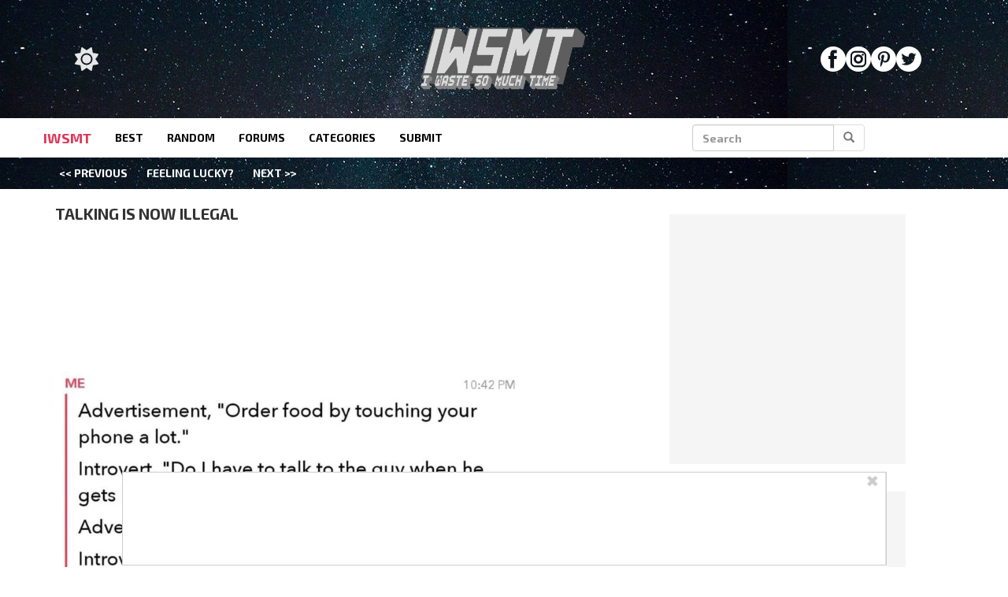

--- FILE ---
content_type: application/javascript
request_url: https://www.iwastesomuchtime.com/wp-content/plugins/wp-ajax/endpoint.php?action=hive_page_config&site=68&payload=none
body_size: 6766
content:
_WF.q.push(function(){
_WF.cache.setItem(_WF.KEYS.SLOTS, {"anc1":{"container_identifier":"body","priority":11,"prebidv2":{"dynamic":{"placement":"anchored"},"proxy":"dfp","type":"banner"},"organic":{},"override_mobile":{},"override_mobileorganic":{},"override_limited":{}},"anc2":{"container_identifier":"body","priority":11,"prebidv2":{"dynamic":{"placement":"anchored"},"type":"banner","proxy":"dfp"},"organic":{},"override_mobile":{},"override_mobileorganic":{},"override_limited":{}},"lbb":{"container_identifier":"#leaderboard-bottom","priority":1,"prebidv2":{"proxy":"dfp","type":"banner"},"organic":{},"override_mobile":{},"override_mobileorganic":{},"override_limited":{},"spotim_lbb":{"minDivHeight":"417","config":{"isSlimLauncher":true,"cols":"1","rows":"1","customLauncherAttributes":"{\\\\\\\\\\\\\\\"test-name\\\\\\\\\\\\\\\":\\\\\\\\\\\\\\\"gamTest\\\\\\\\\\\\\\\", \\\\\\\\\\\\\\\"test-group\\\\\\\\\\\\\\\": \\\\\\\\\\\\\\\"owCode\\\\\\\\\\\\\\\"}","imgPixelSrc":"https:\/\/t.cdnopw.com\/b.gif","spotId":"sp_TVSjAJFM"},"proxy":"spotim"},"spotim_prebidv2_lbb_hybrid":{"type":"banner","minDivHeight":"417","config":{"isSlimLauncher":true,"cols":"4","rows":"1","customLauncherAttributes":"{\\\\\\\"test-name\\\\\\\":\\\\\\\"gamTest\\\\\\\", \\\\\\\"test-group\\\\\\\": \\\\\\\"gamHybrid\\\\\\\"}","imgPixelSrc":"https:\/\/t.cdnopw.com\/b.gif","spotId":"sp_TVSjAJFM"},"proxy":"dfp"}},"lp1":{"container_identifier":"#lefternary-P1","priority":4,"prebidv2":{"proxy":"dfp","type":"banner"},"organic":{},"override_mobile":{},"override_mobileorganic":{},"override_limited":{}},"multi":{"container_identifier":"body","priority":10,"bing_pixel":{"config":{"tagId":"15338421"}},"organic":{},"override_mobile":{},"override_mobileorganic":{},"override_limited":{},"facebook_pixel_site":{"proxy":"facebook_pixel","config":{"id":"2090516138090158","listenForNewPageviews":true}},"facebook_pixel_site_2":{"config":{"listenForNewPageviews":true,"id":"1318869259638499"},"proxy":"facebook_pixel"},"facebook_pixel_sp":{"proxy":"facebook_pixel","config":{"id":"358647541713268","listenForNewPageviews":true}},"google_tag_iw":{"config":{"anonymize_ip":true,"id":"UA-5168902-23"},"proxy":"google_tag"},"ms_clarity_pixel":{"config":{"id":"jumlc9lohi"}},"newsbreak_pixel":{"config":{"pixelId":"ID-1971223309321801730"}},"outbrain_pixel":{"config":{"advId":"003737e10fb72e4ba4d56a9c591887dd6b"},"skipPlacementMessage":true},"retention_pixel":{"config":{"accountId":"5N0HOD27"}},"spotim_floating_comments":{"config":{"spotId":"sp_TVSjAFM"}},"taboola_exploremore":{"config":{"path":"hive-network","container":"taboola-trigger-explore-more","target_type":"mix","mode":"rbox-only","cseg":"subscriber","placementPrefix":"mm-explore-1x1_"},"proxy":"taboola_widget"},"taboola_pixel":{"config":{"accountId":"1828306"}},"vidazoo_pixel":{"config":{"widgetId":"62f2b366f92a93c95b6fdd84"}},"whiteops":{"config":{"dt":"4869511559931891252000","path":"486951"}}},"poh1":{"container_identifier":"#primary-over-header-1","priority":0,"nativo_poh1":{"config":{"divId":"primary-over-header-1","placementId":"1216496"},"proxy":"nativo","minDivHeight":"330"},"organic":{},"override_mobile":{},"override_mobileorganic":{},"override_limited":{},"prebidv2":{"type":"banner","proxy":"dfp"}},"poh2":{"container_identifier":"#primary-over-header-2","priority":1,"prebidv2":{"type":"banner","proxy":"dfp"},"organic":{},"override_mobile":{},"override_mobileorganic":{},"override_limited":{}},"poh3":{"container_identifier":"#primary-over-header-3","priority":1,"prebidv2":{"type":"banner","proxy":"dfp"},"organic":{},"override_mobile":{},"override_mobileorganic":{},"override_limited":{}},"poh4":{"container_identifier":"#primary-over-header-4","priority":1,"prebidv2":{"type":"banner","proxy":"dfp"},"organic":{},"override_mobile":{},"override_mobileorganic":{},"override_limited":{}},"poi":{"container_identifier":"#primary-over-image","priority":1,"vidazoo_video_poi":{"config":{"videoType":"instream","widgetId":"69721b43b2a4b3b0d2065804","vwpt":true},"minDivHeight":"200","proxy":"vidazoo_video"},"organic":{},"override_mobile":{},"override_mobileorganic":{},"override_limited":{}},"pot":{"container_identifier":"#primary-over-title","priority":1,"prebidv2":{"type":"banner","proxy":"dfp"},"organic":{},"override_mobile":{},"override_mobileorganic":{},"override_limited":{}},"pp1":{"container_identifier":"#primary-P1","priority":1,"prebidv2":{"type":"banner","proxy":"dfp"},"organic":{},"override_mobile":{},"override_mobileorganic":{},"override_limited":{}},"pp2":{"container_identifier":"#primary-P2","priority":1,"prebidv2":{"type":"banner","proxy":"dfp"},"organic":{},"override_mobile":{},"override_mobileorganic":{},"override_limited":{}},"pp3":{"container_identifier":"#primary-P3","priority":1,"prebidv2":{"type":"banner","proxy":"dfp"},"organic":{},"override_mobile":{},"override_mobileorganic":{},"override_limited":{}},"pv1":{"container_identifier":"#primary-video-P1","priority":0,"minute_media_pv1_desktop":{"minDivHeight":"475","proxy":"minute_media","config":{"fileName":"aaf1d025-6164-127c-fb9f-25b709a21cac.js","gtmId":"GTM-PL4PD49"}},"organic":{},"override_mobile":{},"override_mobileorganic":{},"override_limited":{},"minute_media_pv1_mobile":{"minDivHeight":"220","proxy":"minute_media","config":{"fileName":"7f0122be-ebb5-98c4-e89a-85dd26a45b2c.js","gtmId":"GTM-PL4PD49"}}},"sp1":{"container_identifier":"#secondary-P1","priority":1,"prebidv2":{"proxy":"dfp","type":"banner"},"organic":{},"override_mobile":{},"override_mobileorganic":{},"override_limited":{}},"sp3":{"container_identifier":"#secondary-P3","priority":1,"prebidv2":{"type":"banner","proxy":"dfp"},"organic":{},"override_mobile":{},"override_mobileorganic":{},"override_limited":{}},"sp4":{"container_identifier":"#secondary-P4","priority":1,"prebidv2":{"type":"banner","proxy":"dfp"},"organic":{},"override_mobile":{},"override_mobileorganic":{},"override_limited":{}},"sp5":{"container_identifier":"#secondary-P5","priority":6,"prebidv2":{"type":"banner","proxy":"dfp"},"organic":{},"override_mobile":{},"override_mobileorganic":{},"override_limited":{}},"sp6":{"container_identifier":"#secondary-P6","priority":5,"nativo_sp6":{"minDivHeight":"330","config":{"placementId":"1216496","divId":"secondary-P6"},"proxy":"nativo"},"organic":{},"override_mobile":{},"override_mobileorganic":{},"override_limited":{},"prebidv2":{"type":"banner","proxy":"dfp"},"spotim_prebidv2_sp6_hybrid":{"type":"banner","minDivHeight":"417","config":{"isSlimLauncher":true,"cols":"4","rows":"1","customLauncherAttributes":"{\\\\\\\"test-name\\\\\\\":\\\\\\\"gamTest\\\\\\\", \\\\\\\"test-group\\\\\\\": \\\\\\\"gamHybrid\\\\\\\"}","imgPixelSrc":"https:\/\/t.cdnopw.com\/b.gif","spotId":"sp_TVSjAJFM"},"proxy":"dfp"},"spotim_preload_sp6":{"minDivHeight":"417","config":{"isSlimLauncher":true,"cols":"1","rows":"1","customLauncherAttributes":"{\\\"test-name\\\":\\\"gamTest\\\", \\\"test-group\\\": \\\"owCode\\\"}","imgPixelSrc":"https:\/\/t.cdnopw.com\/b.gif","spotId":"sp_klKj133Q"},"proxy":"spotim"},"spotim_sp6":{"config":{"rows":"1","customLauncherAttributes":"{\\\\\\\"test-name\\\\\\\":\\\\\\\"gamTest\\\\\\\", \\\\\\\"test-group\\\\\\\": \\\\\\\"owCode\\\\\\\"}","imgPixelSrc":"https:\/\/t.cdnopw.com\/b.gif","spotId":"sp_TVSjAJFM","cols":"1","isSlimLauncher":true},"proxy":"spotim","minDivHeight":"417"}},"tp5":{"container_identifier":"#tertiary-P5","priority":7,"prebidv2":{"proxy":"dfp","type":"banner"},"organic":{},"override_mobile":{},"override_mobileorganic":{},"override_limited":{}}});

var external = {"tags":[{"code":"secondary-P1","bids":[{"params":{"placementId":"24356656"},"blacklist":[{"deviceType":"mobile"}],"bidder":"appnexusAst"},{"params":{"unit":"556673956","delDomain":"paxamedia-d.openx.net"},"blacklist":[{"deviceType":"mobile"}],"bidder":"openx"},{"params":{"uid":"346081"},"blacklist":[{"deviceType":"mobile"}],"bidder":"grid"},{"params":{"tagid":"1005249"},"sizes":[["300","600"],["160","600"],["300","250"],["336","280"],["120","600"]],"blacklist":[{"deviceType":"mobile"}],"bidder":"sovrn"},{"params":{"ad_unit":"\/21879404469\/iw_desktop_secondary-P1"},"blacklist":[{"deviceType":"mobile"}],"bidder":"sonobi"},{"params":{"inventoryCode":"iw_desktop_secondary-P1"},"blacklist":[{"deviceType":"mobile"}],"bidder":"triplelift"},{"params":{"pkey":"30pnGDl4FJIWXnoq4Mx2MQ2i"},"blacklist":[{"deviceType":"mobile"}],"bidder":"sharethrough"},{"params":{"siteID":"1312663"},"blacklist":[{"deviceType":"mobile"}],"bidder":"indexExchange"},{"params":{"pageId":"142128","placementId":"155903"},"blacklist":[{"deviceType":"mobile"}],"bidder":"teads"},{"params":{"placementId":"2966208285494943766"},"blacklist":[{"deviceType":"mobile"}],"bidder":"yieldmo"},{"params":{"publisherId":"160669","adSlot":"iwsmt_desktop_iw_desktop_secondary-P1"},"blacklist":[{"deviceType":"mobile"}],"bidder":"pubmatic"},{"params":{"siteId":"425910","zoneId":"2418642","accountId":"24614"},"blacklist":[{"deviceType":"mobile"}],"bidder":"rubicon"},{"params":{"siteId":"425912","zoneId":"2418670","accountId":"24614"},"blacklist":[{"deviceType":"desktop"}],"bidder":"rubicon"},{"params":{"org":"64501ccb79cc09000136e288","placementId":"iw_desktop_secondary-P1"},"blacklist":[{"deviceType":"mobile"}],"bidder":"rise"},{"params":{"org":"64501ccb79cc09000136e288","placementId":"iw_mobile_secondary-P1"},"blacklist":[{"deviceType":"desktop"}],"bidder":"rise"},{"params":{"cId":"60ee9d219775530017ceb9ec","pId":"59ac17c192832d0011283fe3"},"blacklist":[{"deviceType":"mobile"}],"bidder":"vidazoo"},{"params":{"cId":"60ee9d219775530017ceb9ec","pId":"59ac17c192832d0011283fe3"},"blacklist":[{"deviceType":"desktop"}],"bidder":"vidazoo"},{"params":{"org":"014kg57nd8s2xrgy2","placementId":"iw_desktop_secondary-P1"},"blacklist":[{"device_type":"mobile"}],"bidder":"minutemedia"},{"params":{"org":"014kg57nd8s2xrgy2","placementId":"iw_mobile_secondary-P1"},"blacklist":[{"device_type":"desktop"}],"bidder":"minutemedia"},{"params":{"placement":"b7b179608471731c10d472bb09d586a9"},"blacklist":[{"deviceType":"mobile"}],"bidder":"adyoulike"},{"params":{"cId":"648ec8102fd2d5eed82bc738","pId":"65lk7c192882r0011813fn9"},"blacklist":[{"deviceType":"mobile"}],"bidder":"kueezrtb"},{"params":{"cId":"648ec8102fd2d5eed82bc738","pId":"65lk7c192882r0011813fn9"},"blacklist":[{"deviceType":"desktop"}],"bidder":"kueezrtb"},{"params":{"org":"pubIjuooezNAWbM","placementId":"Paxa_iw_desktop_secondary-P1"},"blacklist":[{"deviceType":"mobile"}],"bidder":"openweb"},{"params":{"org":"pubIjuooezNAWbM","placementId":"Paxa_iw_mobile_primary-P3"},"blacklist":[{"deviceType":"desktop"}],"bidder":"openweb"},{"params":{"publisherId":"3926-3446-01","adUnitId":"33859334","placement":"inArticle"},"blacklist":[{"deviceType":"desktop"},{"is_swarm_post":"false"}],"bidder":"seedtag"},{"params":{"publisherId":"3926-3446-01","adUnitId":"33859337","placement":"inBanner"},"blacklist":[{"deviceType":"mobile"},{"is_swarm_post":"false"}],"bidder":"seedtag"},{"params":{"adUnitId":"wd-hb-stdb-iwaste-paxam-lri0gta1u5yv","assetKey":"OGY-4D3DDFBE6B05"},"blacklist":[{"is_swarm_post":"false"},{"deviceType":"mobile"}],"bidder":"ogury"},{"params":{"placementId":"7818"},"blacklist":[{"deviceType":"mobile"}],"bidder":"pgamssp"},{"params":{"placementId":"7831"},"blacklist":[{"deviceType":"desktop"}],"bidder":"pgamssp"},{"params":{"zoneId":"paxamedia.com_hb"},"bidder":"smilewanted"},{"params":{"placementId":"1676304"},"blacklist":[{"deviceType":"desktop"}],"bidder":"nativo"},{"params":{"placementId":"1676306"},"blacklist":[{"deviceType":"mobile"}],"bidder":"nativo"},{"params":{"cId":"68f9f70cc1ba34bce2a8c811","pId":"59ac17c192832d0011283fe3"},"blacklist":[{"deviceType":"desktop"}],"bidder":"vidazooserver"},{"params":{"cId":"68f9f70cc1ba34bce2a8c811","pId":"59ac17c192832d0011283fe3"},"blacklist":[{"deviceType":"mobile"}],"bidder":"vidazooserver"},{"params":{"pageId":"142128","placementId":"155903"},"blacklist":[{"deviceType":"desktop"}],"bidder":"teads"},{"params":{"placementId":"p101192"},"bidder":"contxtful"},{"params":{"adUnitId":"wm-hb-stdb-iwaste-paxam-nzvqeccrfnza","assetKey":"OGY-4D3DDFBE6B05"},"blacklist":[{"is_swarm_post":"false"},{"deviceType":"desktop"}],"bidder":"ogury"}]},{"code":"secondary-P3","bids":[{"params":{"placementId":"24356659"},"blacklist":[{"deviceType":"mobile"}],"bidder":"appnexusAst"},{"params":{"unit":"556673958","delDomain":"paxamedia-d.openx.net"},"blacklist":[{"deviceType":"mobile"}],"bidder":"openx"},{"params":{"uid":"346083"},"blacklist":[{"deviceType":"mobile"}],"bidder":"grid"},{"params":{"tagid":"1005251"},"sizes":[["300","600"],["160","600"],["300","250"],["336","280"],["120","600"]],"blacklist":[{"deviceType":"mobile"}],"bidder":"sovrn"},{"params":{"ad_unit":"\/21879404469\/iw_desktop_secondary-P3"},"blacklist":[{"deviceType":"mobile"}],"bidder":"sonobi"},{"params":{"inventoryCode":"iw_desktop_secondary-P3"},"blacklist":[{"deviceType":"mobile"}],"bidder":"triplelift"},{"params":{"pkey":"GBOSNOTA2GYoljVePRPVIc0u"},"blacklist":[{"deviceType":"mobile"}],"bidder":"sharethrough"},{"params":{"siteID":"1312663"},"blacklist":[{"deviceType":"mobile"}],"bidder":"indexExchange"},{"params":{"pageId":"142128","placementId":"155903"},"blacklist":[{"deviceType":"mobile"}],"bidder":"teads"},{"params":{"placementId":"2966208285838876696"},"blacklist":[{"deviceType":"mobile"}],"bidder":"yieldmo"},{"params":{"publisherId":"160669","adSlot":"iwsmt_desktop_iw_desktop_secondary-P3"},"blacklist":[{"deviceType":"mobile"}],"bidder":"pubmatic"},{"params":{"siteId":"425910","zoneId":"2418644","accountId":"24614"},"blacklist":[{"deviceType":"mobile"}],"bidder":"rubicon"},{"params":{"org":"64501ccb79cc09000136e288","placementId":"iw_desktop_secondary-P3"},"blacklist":[{"deviceType":"mobile"}],"bidder":"rise"},{"params":{"cId":"60ee9d219775530017ceb9ec","pId":"59ac17c192832d0011283fe3"},"blacklist":[{"deviceType":"mobile"}],"bidder":"vidazoo"},{"params":{"org":"014kg57nd8s2xrgy2","placementId":"iw_desktop_secondary-P3"},"blacklist":[{"device_type":"mobile"}],"bidder":"minutemedia"},{"params":{"placement":"fc4730e1b8e6f4170cfceb3751a4d49e"},"blacklist":[{"deviceType":"mobile"}],"bidder":"adyoulike"},{"params":{"cId":"648ec8102fd2d5eed82bc738","pId":"65lk7c192882r0011813fn9"},"blacklist":[{"deviceType":"mobile"}],"bidder":"kueezrtb"},{"params":{"org":"pubIjuooezNAWbM","placementId":"Paxa_iw_desktop_secondary-P3"},"blacklist":[{"deviceType":"mobile"}],"bidder":"openweb"},{"params":{"publisherId":"3926-3446-01","adUnitId":"33859337","placement":"inBanner"},"blacklist":[{"deviceType":"mobile"},{"is_swarm_post":"false"}],"bidder":"seedtag"},{"params":{"adUnitId":"wd-hb-stdb-iwaste-paxam-lri0gta1u5yv","assetKey":"OGY-4D3DDFBE6B05"},"blacklist":[{"is_swarm_post":"false"},{"deviceType":"mobile"}],"bidder":"ogury"},{"params":{"placementId":"7819"},"blacklist":[{"deviceType":"mobile"}],"bidder":"pgamssp"},{"params":{"zoneId":"paxamedia.com_hb"},"bidder":"smilewanted"},{"params":{"placementId":"1676295"},"blacklist":[{"deviceType":"mobile"}],"bidder":"nativo"},{"params":{"cId":"68f9f70cc1ba34bce2a8c811","pId":"59ac17c192832d0011283fe3"},"blacklist":[{"deviceType":"mobile"}],"bidder":"vidazooserver"},{"params":{"placementId":"p101192"},"bidder":"contxtful"}]},{"code":"secondary-P4","bids":[{"params":{"placementId":"24356660"},"blacklist":[{"deviceType":"mobile"}],"bidder":"appnexusAst"},{"params":{"unit":"556673959","delDomain":"paxamedia-d.openx.net"},"blacklist":[{"deviceType":"mobile"}],"bidder":"openx"},{"params":{"uid":"346084"},"blacklist":[{"deviceType":"mobile"}],"bidder":"grid"},{"params":{"tagid":"1005252"},"sizes":[["300","600"],["160","600"],["300","250"],["336","280"],["120","600"]],"blacklist":[{"deviceType":"mobile"}],"bidder":"sovrn"},{"params":{"ad_unit":"\/21879404469\/iw_desktop_secondary-P4"},"blacklist":[{"deviceType":"mobile"}],"bidder":"sonobi"},{"params":{"inventoryCode":"iw_desktop_secondary-P4"},"blacklist":[{"deviceType":"mobile"}],"bidder":"triplelift"},{"params":{"pkey":"8fGbnyEc1BgBDcoCmWK1PeRe"},"blacklist":[{"deviceType":"mobile"}],"bidder":"sharethrough"},{"params":{"siteID":"1312663"},"blacklist":[{"deviceType":"mobile"}],"bidder":"indexExchange"},{"params":{"pageId":"142128","placementId":"155903"},"blacklist":[{"deviceType":"mobile"}],"bidder":"teads"},{"params":{"placementId":"2966208285989871641"},"blacklist":[{"deviceType":"mobile"}],"bidder":"yieldmo"},{"params":{"publisherId":"160669","adSlot":"iwsmt_desktop_iw_desktop_secondary-P4"},"blacklist":[{"deviceType":"mobile"}],"bidder":"pubmatic"},{"params":{"siteId":"425910","zoneId":"2418646","accountId":"24614"},"blacklist":[{"deviceType":"mobile"}],"bidder":"rubicon"},{"params":{"org":"64501ccb79cc09000136e288","placementId":"iw_desktop_secondary-P4"},"blacklist":[{"deviceType":"mobile"}],"bidder":"rise"},{"params":{"cId":"60ee9d219775530017ceb9ec","pId":"59ac17c192832d0011283fe3"},"blacklist":[{"deviceType":"mobile"}],"bidder":"vidazoo"},{"params":{"org":"014kg57nd8s2xrgy2","placementId":"iw_desktop_secondary-P4"},"blacklist":[{"device_type":"mobile"}],"bidder":"minutemedia"},{"params":{"placement":"e81f5f0aea36acb278add15319e389e4"},"blacklist":[{"deviceType":"mobile"}],"bidder":"adyoulike"},{"params":{"cId":"648ec8102fd2d5eed82bc738","pId":"65lk7c192882r0011813fn9"},"blacklist":[{"deviceType":"mobile"}],"bidder":"kueezrtb"},{"params":{"org":"pubIjuooezNAWbM","placementId":"Paxa_iw_desktop_secondary-P4"},"blacklist":[{"deviceType":"mobile"}],"bidder":"openweb"},{"params":{"publisherId":"3926-3446-01","adUnitId":"33859337","placement":"inBanner"},"blacklist":[{"deviceType":"mobile"},{"is_swarm_post":"false"}],"bidder":"seedtag"},{"params":{"adUnitId":"wd-hb-stdb-iwaste-paxam-lri0gta1u5yv","assetKey":"OGY-4D3DDFBE6B05"},"blacklist":[{"is_swarm_post":"false"},{"deviceType":"mobile"}],"bidder":"ogury"},{"params":{"placementId":"7820"},"blacklist":[{"deviceType":"mobile"}],"bidder":"pgamssp"},{"params":{"zoneId":"paxamedia.com_hb"},"bidder":"smilewanted"},{"params":{"placementId":"1676307"},"blacklist":[{"deviceType":"mobile"}],"bidder":"nativo"},{"params":{"cId":"68f9f70cc1ba34bce2a8c811","pId":"59ac17c192832d0011283fe3"},"blacklist":[{"deviceType":"mobile"}],"bidder":"vidazooserver"},{"params":{"placementId":"p101192"},"bidder":"contxtful"}]},{"code":"secondary-P5","bids":[{"params":{"placementId":"24356661"},"blacklist":[{"deviceType":"mobile"}],"bidder":"appnexusAst"},{"params":{"unit":"556673960","delDomain":"paxamedia-d.openx.net"},"blacklist":[{"deviceType":"mobile"}],"bidder":"openx"},{"params":{"uid":"346085"},"blacklist":[{"deviceType":"mobile"}],"bidder":"grid"},{"params":{"tagid":"1005253"},"sizes":[["300","600"],["160","600"],["300","250"],["336","280"],["120","600"]],"blacklist":[{"deviceType":"mobile"}],"bidder":"sovrn"},{"params":{"ad_unit":"\/21879404469\/iw_desktop_secondary-P5"},"blacklist":[{"deviceType":"mobile"}],"bidder":"sonobi"},{"params":{"inventoryCode":"iw_desktop_secondary-P5"},"blacklist":[{"deviceType":"mobile"}],"bidder":"triplelift"},{"params":{"pkey":"HpASqDfthAEGlbKwrLHbHVGG"},"blacklist":[{"deviceType":"mobile"}],"bidder":"sharethrough"},{"params":{"siteID":"1312663"},"blacklist":[{"deviceType":"mobile"}],"bidder":"indexExchange"},{"params":{"pageId":"142128","placementId":"155903"},"blacklist":[{"deviceType":"mobile"}],"bidder":"teads"},{"params":{"placementId":"2966208286166032410"},"blacklist":[{"deviceType":"mobile"}],"bidder":"yieldmo"},{"params":{"publisherId":"160669","adSlot":"iwsmt_desktop_iw_desktop_secondary-P5"},"blacklist":[{"deviceType":"mobile"}],"bidder":"pubmatic"},{"params":{"siteId":"425910","zoneId":"2418648","accountId":"24614"},"blacklist":[{"deviceType":"mobile"}],"bidder":"rubicon"},{"params":{"org":"64501ccb79cc09000136e288","placementId":"iw_desktop_secondary-P5"},"blacklist":[{"deviceType":"mobile"}],"bidder":"rise"},{"params":{"cId":"60ee9d219775530017ceb9ec","pId":"59ac17c192832d0011283fe3"},"blacklist":[{"deviceType":"mobile"}],"bidder":"vidazoo"},{"params":{"org":"014kg57nd8s2xrgy2","placementId":"iw_desktop_secondary-P5"},"blacklist":[{"device_type":"mobile"}],"bidder":"minutemedia"},{"params":{"placement":"c94eea8ce7783b748d50f17a8b89be3a"},"blacklist":[{"deviceType":"mobile"}],"bidder":"adyoulike"},{"params":{"cId":"648ec8102fd2d5eed82bc738","pId":"65lk7c192882r0011813fn9"},"blacklist":[{"deviceType":"mobile"}],"bidder":"kueezrtb"},{"params":{"org":"pubIjuooezNAWbM","placementId":"Paxa_iw_desktop_secondary-P5"},"blacklist":[{"deviceType":"mobile"}],"bidder":"openweb"},{"params":{"publisherId":"3926-3446-01","adUnitId":"33859337","placement":"inBanner"},"blacklist":[{"deviceType":"mobile"},{"is_swarm_post":"false"}],"bidder":"seedtag"},{"params":{"adUnitId":"wd-hb-stdb-iwaste-paxam-lri0gta1u5yv","assetKey":"OGY-4D3DDFBE6B05"},"blacklist":[{"is_swarm_post":"false"},{"deviceType":"mobile"}],"bidder":"ogury"},{"params":{"placementId":"7821"},"blacklist":[{"deviceType":"mobile"}],"bidder":"pgamssp"},{"params":{"zoneId":"paxamedia.com_hb"},"bidder":"smilewanted"},{"params":{"placementId":"1676302"},"blacklist":[{"deviceType":"mobile"}],"bidder":"nativo"},{"params":{"cId":"68f9f70cc1ba34bce2a8c811","pId":"59ac17c192832d0011283fe3"},"blacklist":[{"deviceType":"mobile"}],"bidder":"vidazooserver"},{"params":{"pageId":"142128","placementId":"155903"},"blacklist":[{"deviceType":"desktop"}],"bidder":"teads"},{"params":{"placementId":"p101192"},"bidder":"contxtful"},{"params":{"adUnitId":"wm-hb-stdb-iwaste-paxam-nzvqeccrfnza","assetKey":"OGY-4D3DDFBE6B05"},"blacklist":[{"is_swarm_post":"false"},{"deviceType":"desktop"}],"bidder":"ogury"}]},{"code":"anchored-P1","bids":[{"params":{"placementId":"24356662"},"blacklist":[{"deviceType":"mobile"}],"bidder":"appnexusAst"},{"params":{"placementId":"24356671"},"blacklist":[{"deviceType":"desktop"}],"bidder":"appnexusAst"},{"params":{"unit":"556673961","delDomain":"paxamedia-d.openx.net"},"blacklist":[{"deviceType":"mobile"}],"bidder":"openx"},{"params":{"unit":"556673965","delDomain":"paxamedia-d.openx.net"},"blacklist":[{"deviceType":"desktop"}],"bidder":"openx"},{"params":{"uid":"346086"},"blacklist":[{"deviceType":"mobile"}],"bidder":"grid"},{"params":{"uid":"346090"},"blacklist":[{"deviceType":"desktop"}],"bidder":"grid"},{"params":{"tagid":"1005254"},"sizes":[["970","90"]],"blacklist":[{"deviceType":"mobile"}],"bidder":"sovrn"},{"params":{"tagid":"1005258"},"sizes":[["320","50"],["320","100"],["300","100"],["300","50"]],"blacklist":[{"deviceType":"desktop"}],"bidder":"sovrn"},{"params":{"ad_unit":"\/21879404469\/iw_desktop_anchored-P1"},"blacklist":[{"deviceType":"mobile"}],"bidder":"sonobi"},{"params":{"ad_unit":"\/21879404469\/iw_mobile_anchored-P1"},"blacklist":[{"deviceType":"desktop"}],"bidder":"sonobi"},{"params":{"inventoryCode":"iw_desktop_anchored-P1"},"blacklist":[{"deviceType":"mobile"}],"bidder":"triplelift"},{"params":{"inventoryCode":"iw_mobile_anchored-P1"},"blacklist":[{"deviceType":"desktop"}],"bidder":"triplelift"},{"params":{"pkey":"tLBNB0CHVhtXbPrCeaOSBUdU"},"blacklist":[{"deviceType":"mobile"}],"bidder":"sharethrough"},{"params":{"pkey":"di4UDoN4NJezBi53qghG2JKz"},"blacklist":[{"deviceType":"desktop"}],"bidder":"sharethrough"},{"params":{"siteID":"1312663"},"blacklist":[{"deviceType":"mobile"}],"bidder":"indexExchange"},{"params":{"siteID":"1312663"},"blacklist":[{"deviceType":"desktop"}],"bidder":"indexExchange"},{"params":{"placementId":"2966208286317027355"},"blacklist":[{"deviceType":"mobile"}],"bidder":"yieldmo"},{"params":{"placementId":"2966208286895841311"},"blacklist":[{"deviceType":"desktop"}],"bidder":"yieldmo"},{"params":{"inScreen":"tfnkposo"},"blacklist":[{"deviceType":"desktop"},{"is_swarm_post":"false"}],"bidder":"gumgum"},{"params":{"inScreen":"424nev1a"},"blacklist":[{"deviceType":"mobile"},{"is_swarm_post":"false"}],"bidder":"gumgum"},{"params":{"publisherId":"160669","adSlot":"iwsmt_desktop_iw_desktop_anchored-P1"},"blacklist":[{"deviceType":"mobile"}],"bidder":"pubmatic"},{"params":{"publisherId":"160669","adSlot":"iwsmt_desktop_iw_mobile_anchored-P1"},"blacklist":[{"deviceType":"desktop"}],"bidder":"pubmatic"},{"params":{"tagid":"995040"},"sizes":[["728","90"]],"blacklist":[{"deviceType":"mobile"}],"bidder":"sovrn"},{"params":{"siteId":"425910","zoneId":"2418624","accountId":"24614"},"blacklist":[{"deviceType":"mobile"}],"bidder":"rubicon"},{"params":{"siteId":"425912","zoneId":"2418656","accountId":"24614"},"blacklist":[{"deviceType":"desktop"}],"bidder":"rubicon"},{"params":{"org":"64501ccb79cc09000136e288","placementId":"iw_desktop_anchored-P1"},"blacklist":[{"deviceType":"mobile"}],"bidder":"rise"},{"params":{"org":"64501ccb79cc09000136e288","placementId":"iw_mobile_anchored-P1"},"blacklist":[{"deviceType":"desktop"}],"bidder":"rise"},{"params":{"cId":"60ee9d219775530017ceb9ec","pId":"59ac17c192832d0011283fe3"},"blacklist":[{"deviceType":"mobile"}],"bidder":"vidazoo"},{"params":{"cId":"60ee9d219775530017ceb9ec","pId":"59ac17c192832d0011283fe3"},"blacklist":[{"deviceType":"desktop"}],"bidder":"vidazoo"},{"params":{"org":"014kg57nd8s2xrgy2","placementId":"iw_desktop_anchored-P1"},"blacklist":[{"device_type":"mobile"}],"bidder":"minutemedia"},{"params":{"org":"014kg57nd8s2xrgy2","placementId":"iw_mobile_anchored-P1"},"blacklist":[{"device_type":"desktop"}],"bidder":"minutemedia"},{"params":{"placement":"745a3bb1292cff704bdad7133aa86815"},"blacklist":[{"deviceType":"mobile"}],"bidder":"adyoulike"},{"params":{"placement":"8c7fcd90ecc0a1adac915cad642272f1"},"blacklist":[{"deviceType":"desktop"}],"bidder":"adyoulike"},{"params":{"cId":"648ec8102fd2d5eed82bc738","pId":"65lk7c192882r0011813fn9"},"blacklist":[{"deviceType":"mobile"}],"bidder":"kueezrtb"},{"params":{"cId":"648ec8102fd2d5eed82bc738","pId":"65lk7c192882r0011813fn9"},"blacklist":[{"deviceType":"desktop"}],"bidder":"kueezrtb"},{"params":{"org":"pubIjuooezNAWbM","placementId":"Paxa_iw_desktop_anchored-P1"},"blacklist":[{"deviceType":"mobile"}],"bidder":"openweb"},{"params":{"org":"pubIjuooezNAWbM","placementId":"Paxa_iw_mobile_anchored-P1"},"blacklist":[{"deviceType":"desktop"}],"bidder":"openweb"},{"params":{"adUnitId":"wm-hb-foot-iwaste-paxam-c6be20fipi1f","assetKey":"OGY-4D3DDFBE6B05"},"blacklist":[{"deviceType":"desktop"},{"is_swarm_post":"false"}],"bidder":"ogury"},{"params":{"publisherId":"3926-3446-01","adUnitId":"33859315","placement":"inScreen"},"blacklist":[{"is_swarm_post":"false"}],"bidder":"seedtag"},{"params":{"adUnitId":"wd-hb-stdb-iwaste-paxam-lri0gta1u5yv","assetKey":"OGY-4D3DDFBE6B05"},"blacklist":[{"deviceType":"mobile"},{"is_swarm_post":"false"}],"bidder":"ogury"},{"params":{"placementId":"7811"},"blacklist":[{"deviceType":"mobile"}],"bidder":"pgamssp"},{"params":{"placementId":"7823"},"blacklist":[{"deviceType":"desktop"}],"bidder":"pgamssp"},{"params":{"zoneId":"paxamedia.com_hb"},"bidder":"smilewanted"},{"params":{"placementId":"1676297"},"blacklist":[{"deviceType":"mobile"}],"bidder":"nativo"},{"params":{"placementId":"1676313"},"blacklist":[{"deviceType":"desktop"}],"bidder":"nativo"},{"params":{"cId":"68f9f70cc1ba34bce2a8c811","pId":"59ac17c192832d0011283fe3"},"blacklist":[{"deviceType":"mobile"}],"bidder":"vidazooserver"},{"params":{"cId":"68f9f70cc1ba34bce2a8c811","pId":"59ac17c192832d0011283fe3"},"blacklist":[{"deviceType":"desktop"}],"bidder":"vidazooserver"},{"params":{"placementId":"p101192"},"bidder":"contxtful"}]},{"code":"primary-P1","bids":[{"params":{"placementId":"24356668"},"blacklist":[{"deviceType":"desktop"}],"bidder":"appnexusAst"},{"params":{"unit":"556673962","delDomain":"paxamedia-d.openx.net"},"blacklist":[{"deviceType":"desktop"}],"bidder":"openx"},{"params":{"uid":"346087"},"blacklist":[{"deviceType":"desktop"}],"bidder":"grid"},{"params":{"tagid":"1004593"},"sizes":[["300","250"]],"blacklist":[{"deviceType":"desktop"}],"bidder":"sovrn"},{"params":{"ad_unit":"\/21879404469\/iw_mobile_primary-P1"},"blacklist":[{"deviceType":"desktop"}],"bidder":"sonobi"},{"params":{"inventoryCode":"iw_mobile_primary-P1"},"blacklist":[{"deviceType":"desktop"}],"bidder":"triplelift"},{"params":{"pkey":"4A9oxqOWkgqRG3FDO3UY78iQ"},"blacklist":[{"deviceType":"desktop"}],"bidder":"sharethrough"},{"params":{"siteID":"1312663"},"blacklist":[{"deviceType":"desktop"}],"bidder":"indexExchange"},{"params":{"placementId":"2966208286468022300"},"blacklist":[{"deviceType":"desktop"}],"bidder":"yieldmo"},{"params":{"publisherId":"160669","adSlot":"iwsmt_desktop_iw_mobile_primary-P1"},"blacklist":[{"deviceType":"desktop"}],"bidder":"pubmatic"},{"params":{"pkey":"jqaCBlPGqEkSBa5eWjMlJ3NW"},"blacklist":[{"deviceType":"mobile"}],"bidder":"sharethrough"},{"params":{"siteId":"425910","zoneId":"2418634","accountId":"24614"},"blacklist":[{"deviceType":"mobile"}],"bidder":"rubicon"},{"params":{"siteId":"425912","zoneId":"2418662","accountId":"24614"},"blacklist":[{"deviceType":"desktop"}],"bidder":"rubicon"},{"params":{"org":"64501ccb79cc09000136e288","placementId":"iw_mobile_primary-P1"},"blacklist":[{"deviceType":"desktop"}],"bidder":"rise"},{"params":{"cId":"60ee9d219775530017ceb9ec","pId":"59ac17c192832d0011283fe3"},"blacklist":[{"deviceType":"desktop"}],"bidder":"vidazoo"},{"params":{"org":"014kg57nd8s2xrgy2","placementId":"iw_mobile_primary-P1"},"blacklist":[{"device_type":"desktop"}],"bidder":"minutemedia"},{"params":{"placement":"bb7984fcd0c183677f816234d27d11dd"},"blacklist":[{"deviceType":"desktop"}],"bidder":"adyoulike"},{"params":{"cId":"648ec8102fd2d5eed82bc738","pId":"65lk7c192882r0011813fn9"},"blacklist":[{"deviceType":"desktop"}],"bidder":"kueezrtb"},{"params":{"org":"pubIjuooezNAWbM","placementId":"Paxa_iw_mobile_primary-P1"},"blacklist":[{"deviceType":"desktop"}],"bidder":"openweb"},{"params":{"placementId":"7829"},"blacklist":[{"deviceType":"desktop"}],"bidder":"pgamssp"},{"params":{"placementId":"1676296"},"blacklist":[{"deviceType":"desktop"}],"bidder":"nativo"},{"params":{"cId":"68f9f70cc1ba34bce2a8c811","pId":"59ac17c192832d0011283fe3"},"blacklist":[{"deviceType":"desktop"}],"bidder":"vidazooserver"}]},{"code":"primary-P2","bids":[{"params":{"placementId":"24356669"},"blacklist":[{"deviceType":"desktop"}],"bidder":"appnexusAst"},{"params":{"unit":"556673963","delDomain":"paxamedia-d.openx.net"},"blacklist":[{"deviceType":"desktop"}],"bidder":"openx"},{"params":{"uid":"346088"},"blacklist":[{"deviceType":"desktop"}],"bidder":"grid"},{"params":{"tagid":"1004594"},"sizes":[["300","250"]],"blacklist":[{"deviceType":"desktop"}],"bidder":"sovrn"},{"params":{"ad_unit":"\/21879404469\/iw_mobile_primary-P2"},"blacklist":[{"deviceType":"desktop"}],"bidder":"sonobi"},{"params":{"inventoryCode":"iw_mobile_primary-P2"},"blacklist":[{"deviceType":"desktop"}],"bidder":"triplelift"},{"params":{"pkey":"KTFgg8RnyReHmdnqhNhm7x90"},"blacklist":[{"deviceType":"desktop"}],"bidder":"sharethrough"},{"params":{"siteID":"1312663"},"blacklist":[{"deviceType":"desktop"}],"bidder":"indexExchange"},{"params":{"placementId":"2966208286619017245"},"blacklist":[{"deviceType":"desktop"}],"bidder":"yieldmo"},{"params":{"publisherId":"160669","adSlot":"iwsmt_desktop_iw_mobile_primary-P2"},"blacklist":[{"deviceType":"desktop"}],"bidder":"pubmatic"},{"params":{"pkey":"42f9BRpIkpnm3KYedaGW085M"},"blacklist":[{"deviceType":"mobile"}],"bidder":"sharethrough"},{"params":{"siteId":"425910","zoneId":"2418636","accountId":"24614"},"blacklist":[{"deviceType":"mobile"}],"bidder":"rubicon"},{"params":{"siteId":"425912","zoneId":"2418664","accountId":"24614"},"blacklist":[{"deviceType":"desktop"}],"bidder":"rubicon"},{"params":{"org":"64501ccb79cc09000136e288","placementId":"iw_mobile_primary-P2"},"blacklist":[{"deviceType":"desktop"}],"bidder":"rise"},{"params":{"cId":"60ee9d219775530017ceb9ec","pId":"59ac17c192832d0011283fe3"},"blacklist":[{"deviceType":"desktop"}],"bidder":"vidazoo"},{"params":{"org":"014kg57nd8s2xrgy2","placementId":"iw_mobile_primary-P2"},"blacklist":[{"device_type":"desktop"}],"bidder":"minutemedia"},{"params":{"placement":"1cac43a9d9b731baa1e3acf4c8683048"},"blacklist":[{"deviceType":"desktop"}],"bidder":"adyoulike"},{"params":{"cId":"648ec8102fd2d5eed82bc738","pId":"65lk7c192882r0011813fn9"},"blacklist":[{"deviceType":"desktop"}],"bidder":"kueezrtb"},{"params":{"org":"pubIjuooezNAWbM","placementId":"Paxa_iw_mobile_primary-P2"},"blacklist":[{"deviceType":"desktop"}],"bidder":"openweb"},{"params":{"placementId":"7830"},"blacklist":[{"deviceType":"desktop"}],"bidder":"pgamssp"},{"params":{"placementId":"1676301"},"blacklist":[{"deviceType":"desktop"}],"bidder":"nativo"},{"params":{"cId":"68f9f70cc1ba34bce2a8c811","pId":"59ac17c192832d0011283fe3"},"blacklist":[{"deviceType":"desktop"}],"bidder":"vidazooserver"}]},{"code":"primary-P3","bids":[{"params":{"placementId":"24356670"},"blacklist":[{"deviceType":"desktop"}],"bidder":"appnexusAst"},{"params":{"unit":"556673964","delDomain":"paxamedia-d.openx.net"},"blacklist":[{"deviceType":"desktop"}],"bidder":"openx"},{"params":{"uid":"346089"},"blacklist":[{"deviceType":"desktop"}],"bidder":"grid"},{"params":{"tagid":"1004595"},"sizes":[["300","250"]],"blacklist":[{"deviceType":"desktop"}],"bidder":"sovrn"},{"params":{"ad_unit":"\/21879404469\/iw_mobile_primary-P3"},"blacklist":[{"deviceType":"desktop"}],"bidder":"sonobi"},{"params":{"inventoryCode":"iw_mobile_primary-P3"},"blacklist":[{"deviceType":"desktop"}],"bidder":"triplelift"},{"params":{"pkey":"dVH5oao39ffVUTRcn2EpJoTA"},"blacklist":[{"deviceType":"desktop"}],"bidder":"sharethrough"},{"params":{"siteID":"1312663"},"blacklist":[{"deviceType":"desktop"}],"bidder":"indexExchange"},{"params":{"placementId":"2966208286761623582"},"blacklist":[{"deviceType":"desktop"}],"bidder":"yieldmo"},{"params":{"publisherId":"160669","adSlot":"iwsmt_desktop_iw_mobile_primary-P3"},"blacklist":[{"deviceType":"desktop"}],"bidder":"pubmatic"},{"params":{"pkey":"AjPeaQjOg0uaGzbwvxDjUTNj"},"blacklist":[{"deviceType":"mobile"}],"bidder":"sharethrough"},{"params":{"siteId":"425910","zoneId":"2418638","accountId":"24614"},"blacklist":[{"deviceType":"mobile"}],"bidder":"rubicon"},{"params":{"siteId":"425912","zoneId":"2418666","accountId":"24614"},"blacklist":[{"deviceType":"desktop"}],"bidder":"rubicon"},{"params":{"org":"64501ccb79cc09000136e288","placementId":"iw_mobile_primary-P3"},"blacklist":[{"deviceType":"desktop"}],"bidder":"rise"},{"params":{"cId":"60ee9d219775530017ceb9ec","pId":"59ac17c192832d0011283fe3"},"blacklist":[{"deviceType":"desktop"}],"bidder":"vidazoo"},{"params":{"org":"014kg57nd8s2xrgy2","placementId":"iw_mobile_primary-P3"},"blacklist":[{"device_type":"desktop"}],"bidder":"minutemedia"},{"params":{"placement":"98c0d37b1c5315845a9bf8d209b19b11"},"blacklist":[{"deviceType":"desktop"}],"bidder":"adyoulike"},{"params":{"cId":"648ec8102fd2d5eed82bc738","pId":"65lk7c192882r0011813fn9"},"blacklist":[{"deviceType":"desktop"}],"bidder":"kueezrtb"},{"params":{"org":"pubIjuooezNAWbM","placementId":"Paxa_iw_mobile_primary-P3"},"blacklist":[{"deviceType":"desktop"}],"bidder":"openweb"},{"params":{"placementId":"7831"},"blacklist":[{"deviceType":"desktop"}],"bidder":"pgamssp"},{"params":{"placementId":"1676300"},"blacklist":[{"deviceType":"desktop"}],"bidder":"nativo"},{"params":{"cId":"68f9f70cc1ba34bce2a8c811","pId":"59ac17c192832d0011283fe3"},"blacklist":[{"deviceType":"desktop"}],"bidder":"vidazooserver"}]},{"code":"primary-over-title","bids":[{"params":{"placementId":"24356672"},"blacklist":[{"deviceType":"desktop"}],"bidder":"appnexusAst"},{"params":{"unit":"556673966","delDomain":"paxamedia-d.openx.net"},"blacklist":[{"deviceType":"desktop"}],"bidder":"openx"},{"params":{"uid":"346091"},"blacklist":[{"deviceType":"desktop"}],"bidder":"grid"},{"params":{"tagid":"1005259"},"sizes":[["320","50"],["320","100"],["300","100"],["300","50"],["300","250"],["320","50"],["336","280"]],"blacklist":[{"deviceType":"desktop"}],"bidder":"sovrn"},{"params":{"ad_unit":"\/21879404469\/iw_mobile_primary-over-title-P1"},"blacklist":[{"deviceType":"desktop"}],"bidder":"sonobi"},{"params":{"inventoryCode":"iw_mobile_primary-over-title"},"blacklist":[{"deviceType":"desktop"}],"bidder":"triplelift"},{"params":{"pkey":"VWVPXrvf4AAOxR3TD094JyjA"},"blacklist":[{"deviceType":"desktop"}],"bidder":"sharethrough"},{"params":{"siteID":"1312663"},"blacklist":[{"deviceType":"desktop"}],"bidder":"indexExchange"},{"params":{"pageId":"142127","placementId":"155902"},"blacklist":[{"deviceType":"desktop"}],"bidder":"teads"},{"params":{"placementId":"2966208287055224864"},"blacklist":[{"deviceType":"desktop"}],"bidder":"yieldmo"},{"params":{"publisherId":"160669","adSlot":"iwsmt_desktop_iw_mobile_primary-over-title"},"blacklist":[{"deviceType":"desktop"}],"bidder":"pubmatic"},{"params":{"siteId":"425912","zoneId":"2418660","accountId":"24614"},"blacklist":[{"deviceType":"desktop"}],"bidder":"rubicon"},{"params":{"org":"64501ccb79cc09000136e288","placementId":"iw_mobile_primary-over-title"},"blacklist":[{"deviceType":"desktop"}],"bidder":"rise"},{"params":{"cId":"60ee9d219775530017ceb9ec","pId":"59ac17c192832d0011283fe3"},"blacklist":[{"deviceType":"desktop"}],"bidder":"vidazoo"},{"params":{"org":"014kg57nd8s2xrgy2","placementId":"iw_mobile_primary-over-title"},"blacklist":[{"device_type":"desktop"}],"bidder":"minutemedia"},{"params":{"placement":"803e583a4baec55106ad809ab5569bc5"},"blacklist":[{"deviceType":"desktop"}],"bidder":"adyoulike"},{"params":{"cId":"648ec8102fd2d5eed82bc738","pId":"65lk7c192882r0011813fn9"},"blacklist":[{"deviceType":"desktop"}],"bidder":"kueezrtb"},{"params":{"org":"pubIjuooezNAWbM","placementId":"Paxa_iw_mobile_primary-over-title"},"blacklist":[{"deviceType":"desktop"}],"bidder":"openweb"},{"params":{"publisherId":"3926-3446-01","adUnitId":"33859333","placement":"inArticle"},"blacklist":[{"deviceType":"desktop"},{"is_swarm_post":"false"}],"bidder":"seedtag"},{"params":{"placementId":"7828"},"blacklist":[{"deviceType":"desktop"}],"bidder":"pgamssp"},{"params":{"placementId":"1676294"},"blacklist":[{"deviceType":"desktop"}],"bidder":"nativo"},{"params":{"cId":"68f9f70cc1ba34bce2a8c811","pId":"59ac17c192832d0011283fe3"},"blacklist":[{"deviceType":"desktop"}],"bidder":"vidazooserver"}]},{"code":"leaderboard-bottom","bids":[{"params":{"placementId":"24356673"},"blacklist":[{"deviceType":"desktop"}],"bidder":"appnexusAst"},{"params":{"unit":"556673967","delDomain":"paxamedia-d.openx.net"},"blacklist":[{"deviceType":"desktop"}],"bidder":"openx"},{"params":{"uid":"346092"},"blacklist":[{"deviceType":"desktop"}],"bidder":"grid"},{"params":{"tagid":"1005260"},"sizes":[["300","50"],["320","100"],["300","100"]],"blacklist":[{"deviceType":"desktop"}],"bidder":"sovrn"},{"params":{"ad_unit":"\/21879404469\/iw_mobile_secondary-P1"},"blacklist":[{"deviceType":"desktop"}],"bidder":"sonobi"},{"params":{"inventoryCode":"iw_mobile_secondary-P1"},"blacklist":[{"deviceType":"desktop"}],"bidder":"triplelift"},{"params":{"pkey":"EuSvWqbTBnFJEH3DYfUb1xcD"},"blacklist":[{"deviceType":"desktop"}],"bidder":"sharethrough"},{"params":{"siteID":"1312663"},"blacklist":[{"deviceType":"desktop"}],"bidder":"indexExchange"},{"params":{"pageId":"142128","placementId":"155903"},"blacklist":[{"deviceType":"desktop"}],"bidder":"teads"},{"params":{"placementId":"2966208287206219809"},"blacklist":[{"deviceType":"desktop"}],"bidder":"yieldmo"},{"params":{"publisherId":"160669","adSlot":"iwsmt_desktop_iw_desktop_leaderboard-bottom"},"blacklist":[{"deviceType":"mobile"}],"bidder":"pubmatic"},{"params":{"publisherId":"160669","adSlot":"iwsmt_desktop_iw_mobile_secondary-P1"},"blacklist":[{"deviceType":"desktop"}],"bidder":"pubmatic"},{"params":{"uid":"349307"},"blacklist":[{"deviceType":"mobile"}],"bidder":"grid"},{"params":{"unit":"557058427","delDomain":"paxamedia-d.openx.net"},"blacklist":[{"deviceType":"mobile"}],"bidder":"openx"},{"params":{"ad_unit":"\/21879404469\/iw_desktop_leaderboard-bottom"},"blacklist":[{"deviceType":"mobile"}],"bidder":"sonobi"},{"params":{"placementId":"24782340"},"blacklist":[{"deviceType":"mobile"}],"bidder":"appnexusAst"},{"params":{"tagid":"1020630"},"sizes":[["728","90"],["970","90"]],"blacklist":[{"deviceType":"mobile"}],"bidder":"sovrn"},{"params":{"uid":"349333"},"blacklist":[{"deviceType":"desktop"}],"bidder":"grid"},{"params":{"unit":"557058427","delDomain":"paxamedia-d.openx.net"},"blacklist":[{"deviceType":"mobile"}],"bidder":"openx"},{"params":{"unit":"557058880","delDomain":"paxamedia-d.openx.net"},"blacklist":[{"deviceType":"desktop"}],"bidder":"openx"},{"params":{"uid":"349307"},"blacklist":[{"deviceType":"mobile"}],"bidder":"grid"},{"params":{"pageId":"142128","placementId":"155903"},"blacklist":[{"deviceType":"mobile"}],"bidder":"teads"},{"params":{"placementId":"24782340"},"blacklist":[{"deviceType":"mobile"}],"bidder":"appnexusAst"},{"params":{"placementId":"24795961"},"blacklist":[{"deviceType":"desktop"}],"bidder":"appnexusAst"},{"params":{"ad_unit":"\/21879404469\/iw_desktop_leaderboard-bottom"},"blacklist":[{"deviceType":"mobile"}],"bidder":"sonobi"},{"params":{"ad_unit":"\/21879404469\/iw_mobile_leaderboard-bottom"},"blacklist":[{"deviceType":"desktop"}],"bidder":"sonobi"},{"params":{"tagid":"1020630"},"blacklist":[{"deviceType":"mobile"}],"bidder":"sovrn"},{"params":{"tagid":"1021211"},"blacklist":[{"deviceType":"desktop"}],"bidder":"sovrn"},{"params":{"pkey":"slw9RQJwyJs3W7ltSxyv6kfc"},"blacklist":[{"deviceType":"mobile"}],"bidder":"sharethrough"},{"params":{"siteID":"1312663"},"blacklist":[{"deviceType":"mobile"}],"bidder":"indexExchange"},{"params":{"inventoryCode":"iw_desktop_leaderboard-bottom"},"blacklist":[{"deviceType":"mobile"}],"bidder":"triplelift"},{"params":{"publisherId":"160669","adSlot":"iw_desktop_leaderboard-bottom"},"blacklist":[{"deviceType":"mobile"}],"bidder":"pubmatic"},{"params":{"placementId":"2985560650203209734"},"blacklist":[{"deviceType":"mobile"}],"bidder":"yieldmo"},{"params":{"pkey":"enXGxpdbGg6zdkDv5hMff0pg"},"blacklist":[{"deviceType":"desktop"}],"bidder":"sharethrough"},{"params":{"siteID":"1312663"},"blacklist":[{"deviceType":"desktop"}],"bidder":"indexExchange"},{"params":{"inventoryCode":"iw_mobile_leaderboard-bottom"},"blacklist":[{"deviceType":"desktop"}],"bidder":"triplelift"},{"params":{"publisherId":"160669","adSlot":"sr_mobile_leaderboard-bottom"},"blacklist":[{"deviceType":"desktop"}],"bidder":"pubmatic"},{"params":{"publisherId":"160669","adSlot":"iw_mobile_leaderboard-bottom"},"blacklist":[{"deviceType":"desktop"}],"bidder":"pubmatic"},{"params":{"placementId":"2985560650480033801"},"blacklist":[{"deviceType":"desktop"}],"bidder":"yieldmo"},{"params":{"siteId":"425910","zoneId":"2418626","accountId":"24614"},"blacklist":[{"deviceType":"mobile"}],"bidder":"rubicon"},{"params":{"siteId":"425912","zoneId":"2418658","accountId":"24614"},"blacklist":[{"deviceType":"desktop"}],"bidder":"rubicon"},{"params":{"org":"64501ccb79cc09000136e288","placementId":"iw_desktop_leaderboard-bottom"},"blacklist":[{"deviceType":"mobile"}],"bidder":"rise"},{"params":{"cId":"60ee9d219775530017ceb9ec","pId":"59ac17c192832d0011283fe3"},"blacklist":[{"deviceType":"mobile"}],"bidder":"vidazoo"},{"params":{"org":"014kg57nd8s2xrgy2","placementId":"iw_desktop_leaderboard-bottom"},"blacklist":[{"device_type":"mobile"}],"bidder":"minutemedia"},{"params":{"placement":"4e0e38a90dfc4adea873f93b8b6830a0"},"blacklist":[{"deviceType":"mobile"}],"bidder":"adyoulike"},{"params":{"placement":"331eccf4fc3b0362258a0a2eb6748671"},"blacklist":[{"deviceType":"desktop"}],"bidder":"adyoulike"},{"params":{"cId":"648ec8102fd2d5eed82bc738","pId":"65lk7c192882r0011813fn9"},"blacklist":[{"deviceType":"mobile"}],"bidder":"kueezrtb"},{"params":{"org":"pubIjuooezNAWbM","placementId":"Paxa_iw_desktop_leaderboard-bottom"},"blacklist":[{"deviceType":"mobile"}],"bidder":"openweb"},{"params":{"publisherId":"3926-3446-01","adUnitId":"33859335","placement":"inBanner"},"blacklist":[{"deviceType":"mobile"},{"is_swarm_post":"false"}],"bidder":"seedtag"},{"params":{"adUnitId":"wd-hb-stdb-iwaste-paxam-lri0gta1u5yv","assetKey":"OGY-4D3DDFBE6B05"},"blacklist":[{"deviceType":"mobile"},{"is_swarm_post":"false"}],"bidder":"ogury"},{"params":{"placementId":"7812"},"blacklist":[{"deviceType":"mobile"}],"bidder":"pgamssp"},{"params":{"zoneId":"paxamedia.com_hb"},"bidder":"smilewanted"},{"params":{"placementId":"1676311"},"blacklist":[{"deviceType":"mobile"}],"bidder":"nativo"},{"params":{"cId":"68f9f70cc1ba34bce2a8c811","pId":"59ac17c192832d0011283fe3"},"blacklist":[{"deviceType":"mobile"}],"bidder":"vidazooserver"},{"params":{"placementId":"p101192"},"bidder":"contxtful"}]},{"code":"secondary-P6","bids":[{"params":{"pkey":"JxGoRURfC2AD0zo0Q9jNfPEN"},"blacklist":[{"deviceType":"mobile"}],"bidder":"sharethrough"},{"params":{"placementId":"24356658"},"blacklist":[{"deviceType":"mobile"}],"bidder":"appnexusAst"},{"params":{"unit":"556673957","delDomain":"paxamedia-d.openx.net"},"blacklist":[{"deviceType":"mobile"}],"bidder":"openx"},{"params":{"uid":"346082"},"blacklist":[{"deviceType":"mobile"}],"bidder":"grid"},{"params":{"tagid":"1005250"},"sizes":[["300","600"],["160","600"],["300","250"],["336","280"],["120","600"]],"blacklist":[{"deviceType":"mobile"}],"bidder":"sovrn"},{"params":{"ad_unit":"\/21879404469\/iw_desktop_secondary-P6"},"blacklist":[{"deviceType":"mobile"}],"bidder":"sonobi"},{"params":{"inventoryCode":"iw_desktop_secondary-P6"},"blacklist":[{"deviceType":"mobile"}],"bidder":"triplelift"},{"params":{"siteID":"1312663"},"blacklist":[{"deviceType":"mobile"}],"bidder":"indexExchange"},{"params":{"pageId":"142128","placementId":"155903"},"blacklist":[{"deviceType":"mobile"}],"bidder":"teads"},{"params":{"placementId":"2966208285679493143"},"blacklist":[{"deviceType":"mobile"}],"bidder":"yieldmo"},{"params":{"publisherId":"160669","adSlot":"iwsmt_desktop_iw_desktop_secondary-P6"},"blacklist":[{"deviceType":"mobile"}],"bidder":"pubmatic"},{"params":{"siteId":"425910","zoneId":"2418650","accountId":"24614"},"blacklist":[{"deviceType":"mobile"}],"bidder":"rubicon"},{"params":{"org":"64501ccb79cc09000136e288","placementId":"iw_desktop_secondary-P6"},"blacklist":[{"deviceType":"mobile"}],"bidder":"rise"},{"params":{"cId":"60ee9d219775530017ceb9ec","pId":"59ac17c192832d0011283fe3"},"blacklist":[{"deviceType":"mobile"}],"bidder":"vidazoo"},{"params":{"org":"014kg57nd8s2xrgy2","placementId":"iw_desktop_secondary-P6"},"blacklist":[{"device_type":"mobile"}],"bidder":"minutemedia"},{"params":{"placement":"9a4a7501dd399ca4f5bde4ba6fbd4d3b"},"blacklist":[{"deviceType":"mobile"}],"bidder":"adyoulike"},{"params":{"cId":"648ec8102fd2d5eed82bc738","pId":"65lk7c192882r0011813fn9"},"blacklist":[{"deviceType":"mobile"}],"bidder":"kueezrtb"},{"params":{"org":"pubIjuooezNAWbM","placementId":"Paxa_iw_desktop_secondary-P6"},"blacklist":[{"deviceType":"mobile"}],"bidder":"openweb"},{"params":{"publisherId":"3926-3446-01","adUnitId":"33859337","placement":"inBanner"},"blacklist":[{"deviceType":"mobile"},{"is_swarm_post":"false"}],"bidder":"seedtag"},{"params":{"adUnitId":"wd-hb-stdb-iwaste-paxam-lri0gta1u5yv","assetKey":"OGY-4D3DDFBE6B05"},"blacklist":[{"is_swarm_post":"false"},{"deviceType":"mobile"}],"bidder":"ogury"},{"params":{"placementId":"7822"},"blacklist":[{"deviceType":"mobile"}],"bidder":"pgamssp"},{"params":{"zoneId":"paxamedia.com_hb"},"bidder":"smilewanted"},{"params":{"placementId":"1676299"},"blacklist":[{"deviceType":"mobile"}],"bidder":"nativo"},{"params":{"cId":"68f9f70cc1ba34bce2a8c811","pId":"59ac17c192832d0011283fe3"},"blacklist":[{"deviceType":"mobile"}],"bidder":"vidazooserver"},{"params":{"placementId":"p101192"},"bidder":"contxtful"}]},{"code":"primary-over-header-1","bids":[{"params":{"pageId":"142127","placementId":"155902"},"bidder":"teads"},{"params":{"inventoryCode":"iw_mobile_primary-over-header-1"},"blacklist":[{"deviceType":"desktop"}],"bidder":"triplelift"},{"params":{"inventoryCode":"iw_desktop_primary-over-header-1"},"blacklist":[{"deviceType":"mobile"}],"bidder":"triplelift"},{"params":{"publisherId":"160669","adSlot":"iw_mobile_primary-over-header-1"},"blacklist":[{"deviceType":"desktop"}],"bidder":"pubmatic"},{"params":{"unit":"557750610","delDomain":"paxamedia-d.openx.net"},"blacklist":[{"deviceType":"desktop"}],"bidder":"openx"},{"params":{"publisherId":"160669","adSlot":"iw_desktop_primary-over-header-1"},"blacklist":[{"deviceType":"mobile"}],"bidder":"pubmatic"},{"params":{"unit":"557750597","delDomain":"paxamedia-d.openx.net"},"blacklist":[{"deviceType":"mobile"}],"bidder":"openx"},{"params":{"uid":"363482"},"blacklist":[{"deviceType":"desktop"}],"bidder":"grid"},{"params":{"pkey":"NwskmeTlXWPFZVYKtAw9I7QE"},"blacklist":[{"deviceType":"desktop"}],"bidder":"sharethrough"},{"params":{"pkey":"lO6BhnqrC95UJ2a5hJ0WID3h"},"blacklist":[{"deviceType":"mobile"}],"bidder":"sharethrough"},{"params":{"uid":"363485"},"blacklist":[{"deviceType":"mobile"}],"bidder":"grid"},{"params":{"ad_unit":"\/21879404469\/iw_mobile_primary-over-header-1"},"blacklist":[{"deviceType":"desktop"}],"bidder":"sonobi"},{"params":{"ad_unit":"\/21879404469\/iw_desktop_primary-over-header-1"},"blacklist":[{"deviceType":"mobile"}],"bidder":"sonobi"},{"params":{"placementId":"27260109"},"blacklist":[{"deviceType":"desktop"}],"bidder":"appnexusAst"},{"params":{"placementId":"27260119"},"blacklist":[{"deviceType":"mobile"}],"bidder":"appnexusAst"},{"params":{"siteID":"1312663"},"blacklist":[{"deviceType":"desktop"}],"bidder":"indexExchange"},{"params":{"siteID":"1312663"},"blacklist":[{"deviceType":"mobile"}],"bidder":"indexExchange"},{"params":{"siteId":"425912","zoneId":"2544666","accountId":"24614"},"blacklist":[{"deviceType":"desktop"}],"bidder":"rubicon"},{"params":{"siteId":"425910","zoneId":"2544674","accountId":"24614"},"blacklist":[{"deviceType":"mobile"}],"bidder":"rubicon"},{"params":{"tagid":"1065307"},"blacklist":[{"deviceType":"desktop"}],"bidder":"sovrn"},{"params":{"tagid":"1065311"},"blacklist":[{"deviceType":"mobile"}],"bidder":"sovrn"},{"params":{"org":"64501ccb79cc09000136e288","placementId":"iw_desktop_primary-over-header-1"},"blacklist":[{"deviceType":"mobile"}],"bidder":"rise"},{"params":{"org":"64501ccb79cc09000136e288","placementId":"iw_mobile_primary-over-header-1"},"blacklist":[{"deviceType":"desktop"}],"bidder":"rise"},{"params":{"cId":"60ee9d219775530017ceb9ec","pId":"59ac17c192832d0011283fe3"},"blacklist":[{"deviceType":"mobile"}],"bidder":"vidazoo"},{"params":{"cId":"60ee9d219775530017ceb9ec","pId":"59ac17c192832d0011283fe3"},"blacklist":[{"deviceType":"desktop"}],"bidder":"vidazoo"},{"params":{"org":"014kg57nd8s2xrgy2","placementId":"iw_desktop_primary-over-header-1"},"blacklist":[{"device_type":"mobile"}],"bidder":"minutemedia"},{"params":{"org":"014kg57nd8s2xrgy2","placementId":"iw_mobile_primary-over-header-1"},"blacklist":[{"device_type":"desktop"}],"bidder":"minutemedia"},{"params":{"placement":"a0ebf7bf219445fd8e6d57b5585af0b7"},"blacklist":[{"deviceType":"mobile"}],"bidder":"adyoulike"},{"params":{"placement":"27cd946412a486d959abd058153b0654"},"blacklist":[{"deviceType":"desktop"}],"bidder":"adyoulike"},{"params":{"cId":"648ec8102fd2d5eed82bc738","pId":"65lk7c192882r0011813fn9"},"blacklist":[{"deviceType":"mobile"}],"bidder":"kueezrtb"},{"params":{"cId":"648ec8102fd2d5eed82bc738","pId":"65lk7c192882r0011813fn9"},"blacklist":[{"deviceType":"desktop"}],"bidder":"kueezrtb"},{"params":{"org":"pubIjuooezNAWbM","placementId":"Paxa_iw_desktop_primary-over-header-1"},"blacklist":[{"deviceType":"mobile"}],"bidder":"openweb"},{"params":{"org":"pubIjuooezNAWbM","placementId":"Paxa_iw_mobile_primary-over-header-1"},"blacklist":[{"deviceType":"desktop"}],"bidder":"openweb"},{"params":{"adUnitId":"wm-hb-iart-iwaste-paxam-czmoxa5l3bz7","assetKey":"OGY-4D3DDFBE6B05"},"blacklist":[{"deviceType":"desktop"},{"is_swarm_post":"false"}],"bidder":"ogury"},{"params":{"publisherId":"3926-3446-01","adUnitId":"33859316","placement":"inArticle"},"blacklist":[{"deviceType":"mobile"},{"is_swarm_post":"false"}],"bidder":"seedtag"},{"params":{"publisherId":"3926-3446-01","adUnitId":"33859317","placement":"inArticle"},"blacklist":[{"deviceType":"desktop"},{"is_swarm_post":"false"}],"bidder":"seedtag"},{"params":{"adUnitId":"wd-hb-stdb-iwaste-paxam-lri0gta1u5yv","assetKey":"OGY-4D3DDFBE6B05"},"blacklist":[{"deviceType":"mobile"},{"is_swarm_post":"false"}],"bidder":"ogury"},{"params":{"placementId":"7814"},"blacklist":[{"deviceType":"mobile"}],"bidder":"pgamssp"},{"params":{"placementId":"7824"},"blacklist":[{"deviceType":"desktop"}],"bidder":"pgamssp"},{"params":{"zoneId":"paxamedia.com_hb"},"bidder":"smilewanted"},{"params":{"placementId":"1676308"},"blacklist":[{"deviceType":"mobile"}],"bidder":"nativo"},{"params":{"placementId":"1676303"},"blacklist":[{"deviceType":"desktop"}],"bidder":"nativo"},{"params":{"cId":"68f9f70cc1ba34bce2a8c811","pId":"59ac17c192832d0011283fe3"},"blacklist":[{"deviceType":"mobile"}],"bidder":"vidazooserver"},{"params":{"cId":"68f9f70cc1ba34bce2a8c811","pId":"59ac17c192832d0011283fe3"},"blacklist":[{"deviceType":"desktop"}],"bidder":"vidazooserver"},{"params":{"placementId":"p101192"},"bidder":"contxtful"}]},{"code":"primary-over-header-2","bids":[{"params":{"pageId":"142127","placementId":"155902"},"bidder":"teads"},{"params":{"inventoryCode":"iw_mobile_primary-over-header-2"},"blacklist":[{"deviceType":"desktop"}],"bidder":"triplelift"},{"params":{"inventoryCode":"iw_desktop_primary-over-header-2"},"blacklist":[{"deviceType":"mobile"}],"bidder":"triplelift"},{"params":{"publisherId":"160669","adSlot":"iw_mobile_primary-over-header-2"},"blacklist":[{"deviceType":"desktop"}],"bidder":"pubmatic"},{"params":{"unit":"557750612","delDomain":"paxamedia-d.openx.net"},"blacklist":[{"deviceType":"desktop"}],"bidder":"openx"},{"params":{"publisherId":"160669","adSlot":"iw_desktop_primary-over-header-2"},"blacklist":[{"deviceType":"mobile"}],"bidder":"pubmatic"},{"params":{"unit":"557750599","delDomain":"paxamedia-d.openx.net"},"blacklist":[{"deviceType":"mobile"}],"bidder":"openx"},{"params":{"uid":"363481"},"blacklist":[{"deviceType":"desktop"}],"bidder":"grid"},{"params":{"pkey":"QQMqPzAfZpa1PkwMgdxRyIYX"},"blacklist":[{"deviceType":"desktop"}],"bidder":"sharethrough"},{"params":{"pkey":"MJGGxt2I2SEkUZREl65E9ojn"},"blacklist":[{"deviceType":"mobile"}],"bidder":"sharethrough"},{"params":{"uid":"363486"},"blacklist":[{"deviceType":"mobile"}],"bidder":"grid"},{"params":{"ad_unit":"\/21879404469\/iw_mobile_primary-over-header-2"},"blacklist":[{"deviceType":"desktop"}],"bidder":"sonobi"},{"params":{"ad_unit":"\/21879404469\/iw_desktop_primary-over-header-2"},"blacklist":[{"deviceType":"mobile"}],"bidder":"sonobi"},{"params":{"placementId":"27260112"},"blacklist":[{"deviceType":"desktop"}],"bidder":"appnexusAst"},{"params":{"placementId":"27260120"},"blacklist":[{"deviceType":"mobile"}],"bidder":"appnexusAst"},{"params":{"siteID":"1312663"},"blacklist":[{"deviceType":"desktop"}],"bidder":"indexExchange"},{"params":{"siteID":"1312663"},"blacklist":[{"deviceType":"mobile"}],"bidder":"indexExchange"},{"params":{"siteId":"425912","zoneId":"2544668","accountId":"24614"},"blacklist":[{"deviceType":"desktop"}],"bidder":"rubicon"},{"params":{"siteId":"425910","zoneId":"2544676","accountId":"24614"},"blacklist":[{"deviceType":"mobile"}],"bidder":"rubicon"},{"params":{"tagid":"1065308"},"blacklist":[{"deviceType":"desktop"}],"bidder":"sovrn"},{"params":{"tagid":"1065312"},"blacklist":[{"deviceType":"mobile"}],"bidder":"sovrn"},{"params":{"org":"64501ccb79cc09000136e288","placementId":"iw_desktop_primary-over-header-2"},"blacklist":[{"deviceType":"mobile"}],"bidder":"rise"},{"params":{"org":"64501ccb79cc09000136e288","placementId":"iw_mobile_primary-over-header-2"},"blacklist":[{"deviceType":"desktop"}],"bidder":"rise"},{"params":{"cId":"60ee9d219775530017ceb9ec","pId":"59ac17c192832d0011283fe3"},"blacklist":[{"deviceType":"mobile"}],"bidder":"vidazoo"},{"params":{"cId":"60ee9d219775530017ceb9ec","pId":"59ac17c192832d0011283fe3"},"blacklist":[{"deviceType":"desktop"}],"bidder":"vidazoo"},{"params":{"org":"014kg57nd8s2xrgy2","placementId":"iw_desktop_primary-over-header-2"},"blacklist":[{"device_type":"mobile"}],"bidder":"minutemedia"},{"params":{"org":"014kg57nd8s2xrgy2","placementId":"iw_mobile_primary-over-header-2"},"blacklist":[{"device_type":"desktop"}],"bidder":"minutemedia"},{"params":{"placement":"a2a3c810c530baa54ee4c509748d8d3b"},"blacklist":[{"deviceType":"mobile"}],"bidder":"adyoulike"},{"params":{"placement":"f8675c138577962050158b4d9be3b015"},"blacklist":[{"deviceType":"desktop"}],"bidder":"adyoulike"},{"params":{"cId":"648ec8102fd2d5eed82bc738","pId":"65lk7c192882r0011813fn9"},"blacklist":[{"deviceType":"mobile"}],"bidder":"kueezrtb"},{"params":{"cId":"648ec8102fd2d5eed82bc738","pId":"65lk7c192882r0011813fn9"},"blacklist":[{"deviceType":"desktop"}],"bidder":"kueezrtb"},{"params":{"org":"pubIjuooezNAWbM","placementId":"Paxa_iw_desktop_primary-over-header-2"},"blacklist":[{"deviceType":"mobile"}],"bidder":"openweb"},{"params":{"org":"pubIjuooezNAWbM","placementId":"Paxa_iw_mobile_primary-over-header-2"},"blacklist":[{"deviceType":"desktop"}],"bidder":"openweb"},{"params":{"adUnitId":"wm-hb-iart-iwaste-paxam-czmoxa5l3bz7","assetKey":"OGY-4D3DDFBE6B05"},"blacklist":[{"deviceType":"desktop"},{"is_swarm_post":"false"}],"bidder":"ogury"},{"params":{"publisherId":"3926-3446-01","adUnitId":"33859316","placement":"inArticle"},"blacklist":[{"deviceType":"mobile"},{"is_swarm_post":"false"}],"bidder":"seedtag"},{"params":{"publisherId":"3926-3446-01","adUnitId":"33859317","placement":"inArticle"},"blacklist":[{"deviceType":"desktop"},{"is_swarm_post":"false"}],"bidder":"seedtag"},{"params":{"adUnitId":"wd-hb-stdb-iwaste-paxam-lri0gta1u5yv","assetKey":"OGY-4D3DDFBE6B05"},"blacklist":[{"deviceType":"mobile"},{"is_swarm_post":"false"}],"bidder":"ogury"},{"params":{"placementId":"7815"},"blacklist":[{"deviceType":"mobile"}],"bidder":"pgamssp"},{"params":{"placementId":"7825"},"blacklist":[{"deviceType":"desktop"}],"bidder":"pgamssp"},{"params":{"zoneId":"paxamedia.com_hb"},"bidder":"smilewanted"},{"params":{"placementId":"1676305"},"blacklist":[{"deviceType":"mobile"}],"bidder":"nativo"},{"params":{"placementId":"1676309"},"blacklist":[{"deviceType":"desktop"}],"bidder":"nativo"},{"params":{"cId":"68f9f70cc1ba34bce2a8c811","pId":"59ac17c192832d0011283fe3"},"blacklist":[{"deviceType":"desktop"}],"bidder":"vidazooserver"},{"params":{"cId":"68f9f70cc1ba34bce2a8c811","pId":"59ac17c192832d0011283fe3"},"blacklist":[{"deviceType":"mobile"}],"bidder":"vidazooserver"},{"params":{"placementId":"p101192"},"bidder":"contxtful"}]},{"code":"primary-over-header-3","bids":[{"params":{"pageId":"142127","placementId":"155902"},"bidder":"teads"},{"params":{"inventoryCode":"iw_mobile_primary-over-header-3"},"blacklist":[{"deviceType":"desktop"}],"bidder":"triplelift"},{"params":{"inventoryCode":"iw_desktop_primary-over-header-3"},"blacklist":[{"deviceType":"mobile"}],"bidder":"triplelift"},{"params":{"publisherId":"160669","adSlot":"iw_mobile_primary-over-header-3"},"blacklist":[{"deviceType":"desktop"}],"bidder":"pubmatic"},{"params":{"unit":"557750594","delDomain":"paxamedia-d.openx.net"},"blacklist":[{"deviceType":"desktop"}],"bidder":"openx"},{"params":{"publisherId":"160669","adSlot":"iw_desktop_primary-over-header-3"},"blacklist":[{"deviceType":"mobile"}],"bidder":"pubmatic"},{"params":{"unit":"557750601","delDomain":"paxamedia-d.openx.net"},"blacklist":[{"deviceType":"mobile"}],"bidder":"openx"},{"params":{"uid":"363483"},"blacklist":[{"deviceType":"desktop"}],"bidder":"grid"},{"params":{"pkey":"phuEt57Hy1dJ312mw7HXsikW"},"blacklist":[{"deviceType":"desktop"}],"bidder":"sharethrough"},{"params":{"pkey":"1fefgZKgGg0C9hRZUULFqhgq"},"blacklist":[{"deviceType":"mobile"}],"bidder":"sharethrough"},{"params":{"uid":"363487"},"blacklist":[{"deviceType":"mobile"}],"bidder":"grid"},{"params":{"ad_unit":"\/21879404469\/iw_mobile_primary-over-header-3"},"blacklist":[{"deviceType":"desktop"}],"bidder":"sonobi"},{"params":{"ad_unit":"\/21879404469\/iw_desktop_primary-over-header-3"},"blacklist":[{"deviceType":"mobile"}],"bidder":"sonobi"},{"params":{"placementId":"27260113"},"blacklist":[{"deviceType":"desktop"}],"bidder":"appnexusAst"},{"params":{"placementId":"27260121"},"blacklist":[{"deviceType":"mobile"}],"bidder":"appnexusAst"},{"params":{"siteID":"1312663"},"blacklist":[{"deviceType":"desktop"}],"bidder":"indexExchange"},{"params":{"siteID":"1312663"},"blacklist":[{"deviceType":"mobile"}],"bidder":"indexExchange"},{"params":{"siteId":"425912","zoneId":"2544670","accountId":"24614"},"blacklist":[{"deviceType":"desktop"}],"bidder":"rubicon"},{"params":{"siteId":"425910","zoneId":"2544678","accountId":"24614"},"blacklist":[{"deviceType":"mobile"}],"bidder":"rubicon"},{"params":{"tagid":"1065309"},"blacklist":[{"deviceType":"desktop"}],"bidder":"sovrn"},{"params":{"tagid":"1065313"},"blacklist":[{"deviceType":"mobile"}],"bidder":"sovrn"},{"params":{"org":"64501ccb79cc09000136e288","placementId":"iw_desktop_primary-over-header-3"},"blacklist":[{"deviceType":"mobile"}],"bidder":"rise"},{"params":{"org":"64501ccb79cc09000136e288","placementId":"iw_mobile_primary-over-header-3"},"blacklist":[{"deviceType":"desktop"}],"bidder":"rise"},{"params":{"cId":"60ee9d219775530017ceb9ec","pId":"59ac17c192832d0011283fe3"},"blacklist":[{"deviceType":"mobile"}],"bidder":"vidazoo"},{"params":{"cId":"60ee9d219775530017ceb9ec","pId":"59ac17c192832d0011283fe3"},"blacklist":[{"deviceType":"desktop"}],"bidder":"vidazoo"},{"params":{"org":"014kg57nd8s2xrgy2","placementId":"iw_desktop_primary-over-header-3"},"blacklist":[{"device_type":"mobile"}],"bidder":"minutemedia"},{"params":{"org":"014kg57nd8s2xrgy2","placementId":"iw_mobile_primary-over-header-3"},"blacklist":[{"device_type":"desktop"}],"bidder":"minutemedia"},{"params":{"placement":"eb5cb9c572bbfabc9907b8838336745d"},"blacklist":[{"deviceType":"mobile"}],"bidder":"adyoulike"},{"params":{"placement":"9dc12ae0f7c77603443fb06bedff9da9"},"blacklist":[{"deviceType":"desktop"}],"bidder":"adyoulike"},{"params":{"cId":"648ec8102fd2d5eed82bc738","pId":"65lk7c192882r0011813fn9"},"blacklist":[{"deviceType":"mobile"}],"bidder":"kueezrtb"},{"params":{"cId":"648ec8102fd2d5eed82bc738","pId":"65lk7c192882r0011813fn9"},"blacklist":[{"deviceType":"desktop"}],"bidder":"kueezrtb"},{"params":{"org":"pubIjuooezNAWbM","placementId":"Paxa_iw_desktop_primary-over-header-3"},"blacklist":[{"deviceType":"mobile"}],"bidder":"openweb"},{"params":{"org":"pubIjuooezNAWbM","placementId":"Paxa_iw_mobile_primary-over-header-3"},"blacklist":[{"deviceType":"desktop"}],"bidder":"openweb"},{"params":{"adUnitId":"wm-hb-iart-iwaste-paxam-czmoxa5l3bz7","assetKey":"OGY-4D3DDFBE6B05"},"blacklist":[{"deviceType":"desktop"},{"is_swarm_post":"false"}],"bidder":"ogury"},{"params":{"publisherId":"3926-3446-01","adUnitId":"33859316","placement":"inArticle"},"blacklist":[{"deviceType":"mobile"},{"is_swarm_post":"false"}],"bidder":"seedtag"},{"params":{"publisherId":"3926-3446-01","adUnitId":"33859317","placement":"inArticle"},"blacklist":[{"deviceType":"desktop"},{"is_swarm_post":"false"}],"bidder":"seedtag"},{"params":{"adUnitId":"wd-hb-stdb-iwaste-paxam-lri0gta1u5yv","assetKey":"OGY-4D3DDFBE6B05"},"blacklist":[{"deviceType":"mobile"},{"is_swarm_post":"false"}],"bidder":"ogury"},{"params":{"placementId":"7816"},"blacklist":[{"deviceType":"mobile"}],"bidder":"pgamssp"},{"params":{"placementId":"7826"},"blacklist":[{"deviceType":"desktop"}],"bidder":"pgamssp"},{"params":{"zoneId":"paxamedia.com_hb"},"bidder":"smilewanted"},{"params":{"placementId":"1676310"},"blacklist":[{"deviceType":"mobile"}],"bidder":"nativo"},{"params":{"placementId":"1676292"},"blacklist":[{"deviceType":"desktop"}],"bidder":"nativo"},{"params":{"cId":"68f9f70cc1ba34bce2a8c811","pId":"59ac17c192832d0011283fe3"},"blacklist":[{"deviceType":"desktop"}],"bidder":"vidazooserver"},{"params":{"cId":"68f9f70cc1ba34bce2a8c811","pId":"59ac17c192832d0011283fe3"},"blacklist":[{"deviceType":"mobile"}],"bidder":"vidazooserver"},{"params":{"placementId":"p101192"},"bidder":"contxtful"}]},{"code":"lefternary-P1","bids":[{"params":{"uid":"349331"},"blacklist":[{"deviceType":"mobile"}],"bidder":"grid"},{"params":{"unit":"557058878","delDomain":"paxamedia-d.openx.net"},"blacklist":[{"deviceType":"mobile"}],"bidder":"openx"},{"params":{"pageId":"142128","placementId":"155903"},"blacklist":[{"deviceType":"mobile"}],"bidder":"teads"},{"params":{"placementId":"24795942"},"blacklist":[{"deviceType":"mobile"}],"bidder":"appnexusAst"},{"params":{"ad_unit":"\/21879404469\/iw_desktop_left-P1"},"blacklist":[{"deviceType":"mobile"}],"bidder":"sonobi"},{"params":{"tagid":"1021209"},"blacklist":[{"deviceType":"mobile"}],"bidder":"sovrn"},{"params":{"siteId":"425910","zoneId":"2418652","accountId":"24614"},"blacklist":[{"deviceType":"mobile"}],"bidder":"rubicon"},{"params":{"org":"64501ccb79cc09000136e288","placementId":"iw_desktop_left-P1"},"blacklist":[{"deviceType":"mobile"}],"bidder":"rise"},{"params":{"cId":"60ee9d219775530017ceb9ec","pId":"59ac17c192832d0011283fe3"},"blacklist":[{"deviceType":"mobile"}],"bidder":"vidazoo"},{"params":{"org":"014kg57nd8s2xrgy2","placementId":"iw_desktop_left-P1"},"blacklist":[{"device_type":"mobile"}],"bidder":"minutemedia"},{"params":{"placement":"721b96f8df4f4b84aa8764648ddba70e"},"blacklist":[{"deviceType":"mobile"}],"bidder":"adyoulike"},{"params":{"cId":"648ec8102fd2d5eed82bc738","pId":"65lk7c192882r0011813fn9"},"blacklist":[{"deviceType":"mobile"}],"bidder":"kueezrtb"},{"params":{"org":"pubIjuooezNAWbM","placementId":"Paxa_iw_desktop_left-P1"},"blacklist":[{"deviceType":"mobile"}],"bidder":"openweb"},{"params":{"publisherId":"3926-3446-01","adUnitId":"33859336","placement":"inBanner"},"blacklist":[{"deviceType":"mobile"},{"is_swarm_post":"false"}],"bidder":"seedtag"},{"params":{"adUnitId":"wd-hb-stdb-iwaste-paxam-lri0gta1u5yv","assetKey":"OGY-4D3DDFBE6B05"},"blacklist":[{"deviceType":"mobile"},{"is_swarm_post":"false"}],"bidder":"ogury"},{"params":{"placementId":"7813"},"blacklist":[{"deviceType":"mobile"}],"bidder":"pgamssp"},{"params":{"zoneId":"paxamedia.com_hb"},"bidder":"smilewanted"},{"params":{"placementId":"1676312"},"blacklist":[{"deviceType":"mobile"}],"bidder":"nativo"},{"params":{"cId":"68f9f70cc1ba34bce2a8c811","pId":"59ac17c192832d0011283fe3"},"blacklist":[{"deviceType":"mobile"}],"bidder":"vidazooserver"},{"params":{"placementId":"p101192"},"bidder":"contxtful"}]},{"code":"primary-P4","bids":[{"params":{"pkey":"PfiXjMRfogYTG6TgOZ2u02fo"},"blacklist":[{"deviceType":"mobile"}],"bidder":"sharethrough"},{"params":{"pkey":"aE7mzaIja3b3aVhmWTXT7pso"},"blacklist":[{"deviceType":"desktop"}],"bidder":"sharethrough"},{"params":{"siteId":"425910","zoneId":"2418640","accountId":"24614"},"blacklist":[{"deviceType":"mobile"}],"bidder":"rubicon"},{"params":{"siteId":"425912","zoneId":"2418668","accountId":"24614"},"blacklist":[{"deviceType":"desktop"}],"bidder":"rubicon"}]},{"code":"comments-P2","bids":[{"params":{"tagid":"1042012"},"blacklist":[{"deviceType":"mobile"}],"bidder":"sovrn"},{"params":{"tagid":"1042013"},"blacklist":[{"deviceType":"desktop"}],"bidder":"sovrn"},{"params":{"unit":"557546516","delDomain":"paxamedia-d.openx.net"},"blacklist":[{"deviceType":"mobile"}],"bidder":"openx"},{"params":{"unit":"557546517","delDomain":"paxamedia-d.openx.net"},"blacklist":[{"deviceType":"desktop"}],"bidder":"openx"},{"params":{"uid":"353980"},"blacklist":[{"deviceType":"mobile"}],"bidder":"grid"},{"params":{"uid":"353981"},"blacklist":[{"deviceType":"desktop"}],"bidder":"grid"},{"params":{"placementId":"25802755"},"blacklist":[{"deviceType":"mobile"}],"bidder":"appnexusAst"},{"params":{"placementId":"25802817"},"blacklist":[{"deviceType":"desktop"}],"bidder":"appnexusAst"},{"params":{"siteId":"425912","zoneId":"2460470","accountId":"24614"},"blacklist":[{"deviceType":"mobile"}],"bidder":"rubicon"},{"params":{"siteId":"425912","zoneId":"2460466","accountId":"24614"},"blacklist":[{"deviceType":"desktop"}],"bidder":"rubicon"},{"params":{"siteID":"1312663"},"blacklist":[{"deviceType":"mobile"}],"bidder":"indexExchange"},{"params":{"siteID":"1312663"},"blacklist":[{"deviceType":"desktop"}],"bidder":"indexExchange"},{"params":{"ad_unit":"\/21879404469\/iw_comments-anchored-desktop"},"blacklist":[{"deviceType":"mobile"}],"bidder":"sonobi"},{"params":{"ad_unit":"\/21879404469\/iw_comments-anchored-mobile"},"blacklist":[{"deviceType":"desktop"}],"bidder":"sonobi"},{"params":{"cId":"60ee9d219775530017ceb9ec","pId":"59ac17c192832d0011283fe3"},"bidder":"vidazoo"},{"params":{"org":"64501ccb79cc09000136e288","placementId":"iw_comments-anchored-desktop"},"blacklist":[{"deviceType":"mobile"}],"bidder":"rise"},{"params":{"org":"64501ccb79cc09000136e288","placementId":"iw_comments-anchored-mobile"},"blacklist":[{"deviceType":"desktop"}],"bidder":"rise"},{"params":{"org":"014kg57nd8s2xrgy2","placementId":"iw_comments-anchored-desktop"},"blacklist":[{"device_type":"mobile"}],"bidder":"minutemedia"},{"params":{"org":"014kg57nd8s2xrgy2","placementId":"iw_comments-anchored-mobile"},"blacklist":[{"device_type":"desktop"}],"bidder":"minutemedia"},{"params":{"cId":"68f9f70cc1ba34bce2a8c811","pId":"59ac17c192832d0011283fe3"},"bidder":"vidazooserver"}]},{"code":"comments-P1","bids":[{"params":{"uid":"353982"},"blacklist":[{"deviceType":"mobile"}],"bidder":"grid"},{"params":{"uid":"353983"},"blacklist":[{"deviceType":"desktop"}],"bidder":"grid"},{"params":{"unit":"557546518","delDomain":"paxamedia-d.openx.net"},"blacklist":[{"deviceType":"mobile"}],"bidder":"openx"},{"params":{"unit":"557546519","delDomain":"paxamedia-d.openx.net"},"blacklist":[{"deviceType":"desktop"}],"bidder":"openx"},{"params":{"tagid":"1042014"},"blacklist":[{"deviceType":"mobile"}],"bidder":"sovrn"},{"params":{"tagid":"1042015"},"blacklist":[{"deviceType":"desktop"}],"bidder":"sovrn"},{"params":{"placementId":"25802911"},"blacklist":[{"deviceType":"mobile"}],"bidder":"appnexusAst"},{"params":{"placementId":"25802959"},"blacklist":[{"deviceType":"desktop"}],"bidder":"appnexusAst"},{"params":{"siteId":"425912","zoneId":"2460472","accountId":"24614"},"blacklist":[{"deviceType":"mobile"}],"bidder":"rubicon"},{"params":{"siteId":"425912","zoneId":"2460468","accountId":"24614"},"blacklist":[{"deviceType":"desktop"}],"bidder":"rubicon"},{"params":{"siteID":"1312663"},"blacklist":[{"deviceType":"mobile"}],"bidder":"indexExchange"},{"params":{"siteID":"1312663"},"blacklist":[{"deviceType":"desktop"}],"bidder":"indexExchange"},{"params":{"ad_unit":"\/21879404469\/iw_comments-desktop"},"blacklist":[{"deviceType":"mobile"}],"bidder":"sonobi"},{"params":{"ad_unit":"\/21879404469\/iw_comments-mobile"},"blacklist":[{"deviceType":"desktop"}],"bidder":"sonobi"},{"params":{"cId":"60ee9d219775530017ceb9ec","pId":"59ac17c192832d0011283fe3"},"bidder":"vidazoo"},{"params":{"org":"64501ccb79cc09000136e288","placementId":"iw_comments-desktop"},"blacklist":[{"deviceType":"mobile"}],"bidder":"rise"},{"params":{"org":"64501ccb79cc09000136e288","placementId":"iw_comments-mobile"},"blacklist":[{"deviceType":"desktop"}],"bidder":"rise"},{"params":{"org":"014kg57nd8s2xrgy2","placementId":"iw_comments-desktop"},"blacklist":[{"device_type":"mobile"}],"bidder":"minutemedia"},{"params":{"org":"014kg57nd8s2xrgy2","placementId":"iw_comments-mobile"},"blacklist":[{"device_type":"desktop"}],"bidder":"minutemedia"},{"params":{"cId":"68f9f70cc1ba34bce2a8c811","pId":"59ac17c192832d0011283fe3"},"bidder":"vidazooserver"}]},{"code":"primary-over-header-4","bids":[{"params":{"inventoryCode":"iw_mobile_primary-over-header-4"},"blacklist":[{"deviceType":"desktop"}],"bidder":"triplelift"},{"params":{"inventoryCode":"iw_desktop_primary-over-header-4"},"blacklist":[{"deviceType":"mobile"}],"bidder":"triplelift"},{"params":{"publisherId":"160669","adSlot":"iw_mobile_primary-over-header-4"},"blacklist":[{"deviceType":"desktop"}],"bidder":"pubmatic"},{"params":{"unit":"557750595","delDomain":"paxamedia-d.openx.net"},"blacklist":[{"deviceType":"desktop"}],"bidder":"openx"},{"params":{"publisherId":"160669","adSlot":"iw_desktop_primary-over-header-4"},"blacklist":[{"deviceType":"mobile"}],"bidder":"pubmatic"},{"params":{"unit":"557750603","delDomain":"paxamedia-d.openx.net"},"blacklist":[{"deviceType":"mobile"}],"bidder":"openx"},{"params":{"uid":"363484"},"blacklist":[{"deviceType":"desktop"}],"bidder":"grid"},{"params":{"pkey":"E1lKcl16cNZKDb5zMNztR0xM"},"blacklist":[{"deviceType":"desktop"}],"bidder":"sharethrough"},{"params":{"pkey":"NaMWdcD6bhxubFrbmNYADoHq"},"blacklist":[{"deviceType":"mobile"}],"bidder":"sharethrough"},{"params":{"uid":"363488"},"blacklist":[{"deviceType":"mobile"}],"bidder":"grid"},{"params":{"ad_unit":"\/21879404469\/iw_mobile_primary-over-header-4"},"blacklist":[{"deviceType":"desktop"}],"bidder":"sonobi"},{"params":{"ad_unit":"\/21879404469\/iw_desktop_primary-over-header-4"},"blacklist":[{"deviceType":"mobile"}],"bidder":"sonobi"},{"params":{"placementId":"27260116"},"blacklist":[{"deviceType":"desktop"}],"bidder":"appnexusAst"},{"params":{"placementId":"27260122"},"blacklist":[{"deviceType":"mobile"}],"bidder":"appnexusAst"},{"params":{"siteID":"1312663"},"blacklist":[{"deviceType":"desktop"}],"bidder":"indexExchange"},{"params":{"siteID":"1312663"},"blacklist":[{"deviceType":"mobile"}],"bidder":"indexExchange"},{"params":{"siteId":"425912","zoneId":"2544672","accountId":"24614"},"blacklist":[{"deviceType":"desktop"}],"bidder":"rubicon"},{"params":{"siteId":"425910","zoneId":"2544680","accountId":"24614"},"blacklist":[{"deviceType":"mobile"}],"bidder":"rubicon"},{"params":{"tagid":"1065310"},"blacklist":[{"deviceType":"desktop"}],"bidder":"sovrn"},{"params":{"tagid":"1065314"},"blacklist":[{"deviceType":"mobile"}],"bidder":"sovrn"},{"params":{"org":"64501ccb79cc09000136e288","placementId":"iw_desktop_primary-over-header-4"},"blacklist":[{"deviceType":"mobile"}],"bidder":"rise"},{"params":{"org":"64501ccb79cc09000136e288","placementId":"iw_mobile_primary-over-header-4"},"blacklist":[{"deviceType":"desktop"}],"bidder":"rise"},{"params":{"cId":"60ee9d219775530017ceb9ec","pId":"59ac17c192832d0011283fe3"},"blacklist":[{"deviceType":"mobile"}],"bidder":"vidazoo"},{"params":{"cId":"60ee9d219775530017ceb9ec","pId":"59ac17c192832d0011283fe3"},"blacklist":[{"deviceType":"desktop"}],"bidder":"vidazoo"},{"params":{"org":"014kg57nd8s2xrgy2","placementId":"iw_desktop_primary-over-header-4"},"blacklist":[{"device_type":"mobile"}],"bidder":"minutemedia"},{"params":{"org":"014kg57nd8s2xrgy2","placementId":"iw_mobile_primary-over-header-4"},"blacklist":[{"device_type":"desktop"}],"bidder":"minutemedia"},{"params":{"placement":"adbcb3c241905656c9dae7fb796d26d8"},"blacklist":[{"deviceType":"mobile"}],"bidder":"adyoulike"},{"params":{"placement":"c31949a188dac994cb49a6867d07005a"},"blacklist":[{"deviceType":"desktop"}],"bidder":"adyoulike"},{"params":{"cId":"648ec8102fd2d5eed82bc738","pId":"65lk7c192882r0011813fn9"},"blacklist":[{"deviceType":"mobile"}],"bidder":"kueezrtb"},{"params":{"cId":"648ec8102fd2d5eed82bc738","pId":"65lk7c192882r0011813fn9"},"blacklist":[{"deviceType":"desktop"}],"bidder":"kueezrtb"},{"params":{"org":"pubIjuooezNAWbM","placementId":"Paxa_iw_desktop_primary-over-header-4"},"blacklist":[{"deviceType":"mobile"}],"bidder":"openweb"},{"params":{"org":"pubIjuooezNAWbM","placementId":"Paxa_iw_mobile_primary-over-header-4"},"blacklist":[{"deviceType":"desktop"}],"bidder":"openweb"},{"params":{"adUnitId":"wm-hb-iart-iwaste-paxam-czmoxa5l3bz7","assetKey":"OGY-4D3DDFBE6B05"},"blacklist":[{"deviceType":"desktop"},{"is_swarm_post":"false"}],"bidder":"ogury"},{"params":{"publisherId":"3926-3446-01","adUnitId":"33859316","placement":"inArticle"},"blacklist":[{"deviceType":"mobile"},{"is_swarm_post":"false"}],"bidder":"seedtag"},{"params":{"publisherId":"3926-3446-01","adUnitId":"33859317","placement":"inArticle"},"blacklist":[{"deviceType":"desktop"},{"is_swarm_post":"false"}],"bidder":"seedtag"},{"params":{"adUnitId":"wd-hb-stdb-iwaste-paxam-lri0gta1u5yv","assetKey":"OGY-4D3DDFBE6B05"},"blacklist":[{"deviceType":"mobile"},{"is_swarm_post":"false"}],"bidder":"ogury"},{"params":{"placementId":"7817"},"blacklist":[{"deviceType":"mobile"}],"bidder":"pgamssp"},{"params":{"placementId":"7827"},"blacklist":[{"deviceType":"desktop"}],"bidder":"pgamssp"},{"params":{"zoneId":"paxamedia.com_hb"},"bidder":"smilewanted"},{"params":{"placementId":"1676298"},"blacklist":[{"deviceType":"desktop"}],"bidder":"nativo"},{"params":{"placementId":"1676293"},"blacklist":[{"deviceType":"mobile"}],"bidder":"nativo"},{"params":{"cId":"68f9f70cc1ba34bce2a8c811","pId":"59ac17c192832d0011283fe3"},"blacklist":[{"deviceType":"desktop"}],"bidder":"vidazooserver"},{"params":{"cId":"68f9f70cc1ba34bce2a8c811","pId":"59ac17c192832d0011283fe3"},"blacklist":[{"deviceType":"mobile"}],"bidder":"vidazooserver"},{"params":{"pageId":"142127","placementId":"155902"},"bidder":"teads"},{"params":{"placementId":"p101192"},"bidder":"contxtful"}]},{"code":"tertiary-P5","bids":[{"params":{"publisherId":"3926-3446-01","adUnitId":"36600180","placement":"inSkin"},"bidder":"seedtag"}]}],"advertisers":[{"name":"appnexusAst","active":1,"ttlSeconds":120,"safeframe":[1,1,1]},{"name":"openx","active":1,"ttlSeconds":300,"safeframe":[1,1,1]},{"name":"grid","active":1,"ttlSeconds":120,"safeframe":[1,1,1]},{"name":"sovrn","active":1,"ttlSeconds":120,"safeframe":[1,1,1]},{"name":"sonobi","active":1,"ttlSeconds":120,"safeframe":[1,1,1]},{"name":"amazon","active":1,"ttlSeconds":0,"safeframe":[0,0,0]},{"name":"triplelift","active":1,"ttlSeconds":120,"safeframe":[0,0,0]},{"name":"sharethrough","active":1,"ttlSeconds":300,"safeframe":[0,0,0]},{"name":"indexExchange","active":1,"ttlSeconds":300,"safeframe":[1,1,1]},{"name":"teads","active":1,"ttlSeconds":120,"safeframe":[0,0,0]},{"name":"yieldmo","active":1,"ttlSeconds":120,"safeframe":[0,0,0]},{"name":"gumgum","active":1,"ttlSeconds":120,"safeframe":[0,0,0]},{"name":"pubmatic","active":1,"ttlSeconds":360,"safeframe":[1,1,1]},{"name":"rubicon","active":1,"ttlSeconds":360,"safeframe":[1,1,1]},{"name":"rise","active":1,"ttlSeconds":900,"safeframe":[1,1,1]},{"name":"vidazoo","active":1,"ttlSeconds":120,"safeframe":[0,0,0]},{"name":"minutemedia","active":1,"ttlSeconds":120,"safeframe":[1,1,1]},{"name":"adyoulike","active":1,"ttlSeconds":120,"safeframe":[1,1,1]},{"name":"kueezrtb","active":1,"ttlSeconds":120,"safeframe":[1,1,1]},{"name":"openweb","active":1,"ttlSeconds":120,"safeframe":[1,1,1]},{"name":"ogury","active":1,"ttlSeconds":60,"safeframe":[0,0,0]},{"name":"seedtag","active":1,"ttlSeconds":3000,"safeframe":[0,0,0]},{"name":"pgamssp","active":1,"ttlSeconds":120,"safeframe":[0,1,1]},{"name":"smilewanted","active":1,"ttlSeconds":120,"safeframe":[1,1,1]},{"name":"nativo","active":1,"ttlSeconds":120,"safeframe":[0,0,0]},{"name":"vidazooserver","active":1,"ttlSeconds":120,"safeframe":[0,0,0]},{"name":"contxtful","active":0,"ttlSeconds":120,"safeframe":[1,1,1]}],"pmps":{"6411842053":{"name":"TotalAV Affiliate","cpm":0}}};
var prebid = { adUnits : external.tags, live: external.advertisers, pmps: external.pmps};
_WF.cache.setItem(_WF.KEYS.PREBID, prebid);

});